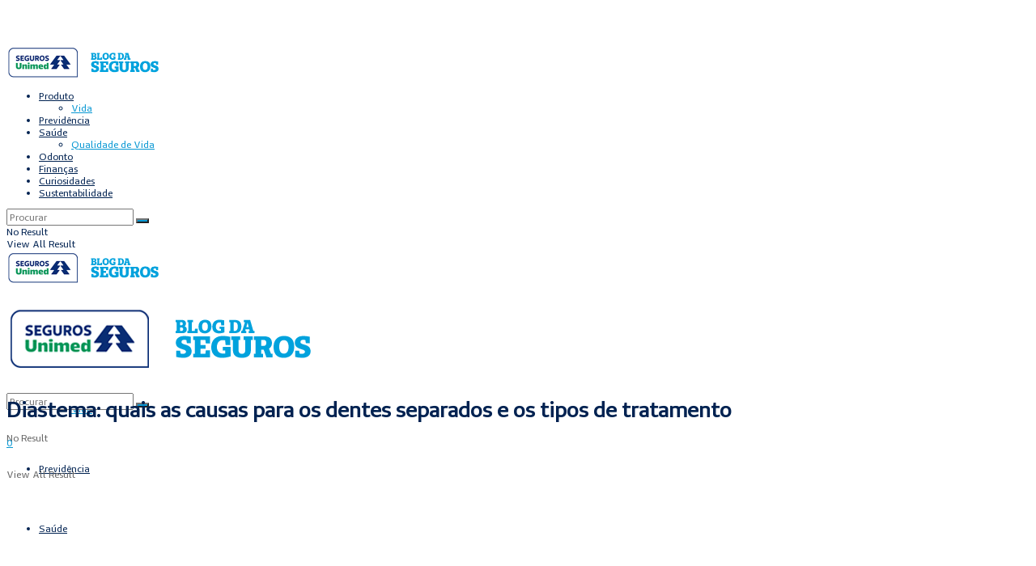

--- FILE ---
content_type: text/html; charset=UTF-8
request_url: https://blog.segurosunimed.com.br/diastema/
body_size: 22191
content:
<!doctype html> <!--[if lt IE 7]><html class=" optml_no_js no-js lt-ie9 lt-ie8 lt-ie7" lang="pt-BR"> <![endi
<!--[if IE 7]><html class="no-js lt-ie9 lt-ie8" lang="pt-BR"> <![endif]--> <!--[if IE 8]><html class="no-js lt-ie9" lang="pt-BR"> <![endif]--> <!--[if IE 9]><html class="no-js lt-ie10" lang="pt-BR"> <![endif]--> <!--[if gt IE 8]><!--><html class="no-js" lang="pt-BR"> <!--<![endif]--><head>  <script>(function(h,o,t,j,a,r){h.hj=h.hj||function(){(h.hj.q=h.hj.q||[]).push(arguments)};h._hjSettings={hjid:1404574,hjsv:6};a=o.getElementsByTagName('head')[0];r=o.createElement('script');r.async=1;r.src=t+h._hjSettings.hjid+j+h._hjSettings.hjsv;a.appendChild(r);})(window,document,'https://static.hotjar.com/c/hotjar-','.js?sv=');</script>  <script>(function(w,d,s,l,i){w[l]=w[l]||[];w[l].push({'gtm.start':new Date().getTime(),event:'gtm.js'});var f=d.getElementsByTagName(s)[0],j=d.createElement(s),dl=l!='dataLayer'?'&l='+l:'';j.async=true;j.src='https://www.googletagmanager.com/gtm.js?id='+i+dl;f.parentNode.insertBefore(j,f);})(window,document,'script','dataLayer','GTM-KNQMJQS');</script> <meta name="google-site-verification" content="KehB5JlrxmeYck19Wlhdx6LUHIjqRw_r8EzNdK8wUwE" /><meta http-equiv="Content-Type" content="text/html; charset=UTF-8" /><meta name='viewport' content='width=device-width, initial-scale=1, user-scalable=yes' /><link rel="profile" href="https://gmpg.org/xfn/11" /><link rel="pingback" href="https://blog.segurosunimed.com.br/xmlrpc.php" /> <meta name='robots' content='index, follow, max-image-preview:large, max-snippet:-1, max-video-preview:-1' /><style>img:is([sizes="auto" i],[sizes^="auto," i]){contain-intrinsic-size:3000px 1500px}</style> <script type="text/javascript">var jnews_ajax_url='https://blog.segurosunimed.com.br/?ajax-request=jnews';</script> <meta name="description" content="Você provavelmente já deve ter visto alguém com diastema na rua, mas talvez não soubesse que existe esse nome para a condição, que é muito comum e pode afetar qualquer..." /><title>Diastema: quais as causas para os dentes separados e os tipos de tratamento - Blog da Seguros Unimed</title><link rel="canonical" href="https://blog.segurosunimed.com.br/diastema/" /><meta property="og:locale" content="pt_BR" /><meta property="og:type" content="article" /><meta property="og:title" content="Diastema: quais as causas para os dentes separados e os tipos de tratamento - Blog da Seguros Unimed" /><meta property="og:description" content="Você provavelmente já deve ter visto alguém com diastema na rua, mas talvez não soubesse que existe esse nome para a condição, que é muito comum e pode afetar qualquer pessoa. Quem tem essa condição apresenta um espaço entre dois ou mais dentes.&nbsp; No entanto, se o diastema estiver localizado nos dentes laterais da boca, [&hellip;]" /><meta property="og:url" content="https://blog.segurosunimed.com.br/diastema/" /><meta property="og:site_name" content="Blog da Seguros Unimed" /><meta property="article:publisher" content="https://www.facebook.com/segurosunimed/" /><meta property="article:published_time" content="2022-04-18T18:47:55+00:00" /><meta property="article:modified_time" content="2022-04-25T18:49:10+00:00" /><meta property="og:image" content="https://ml5aauaamyjq.i.optimole.com/w:auto/h:auto/q:mauto/f:best/https://blog.segurosunimed.com.br/wp-content/uploads/2022/04/diastema.png" /><meta property="og:image:width" content="800" /><meta property="og:image:height" content="549" /><meta property="og:image:type" content="image/png" /><meta name="author" content="admin" /><meta name="twitter:card" content="summary_large_image" /><meta name="twitter:creator" content="@segurosunimed" /><meta name="twitter:site" content="@segurosunimed" /><meta name="twitter:label1" content="Escrito por" /><meta name="twitter:data1" content="admin" /><meta name="twitter:label2" content="Est. tempo de leitura" /><meta name="twitter:data2" content="5 minutos" /> <script type="application/ld+json" class="yoast-schema-graph">{"@context":"https://schema.org","@graph":[{"@type":"Article","@id":"https://blog.segurosunimed.com.br/diastema/#article","isPartOf":{"@id":"https://blog.segurosunimed.com.br/diastema/"},"author":{"name":"admin","@id":"https://blog.segurosunimed.com.br/#/schema/person/99b8815a9eab4e270775cd3d60295a40"},"headline":"Diastema: quais as causas para os dentes separados e os tipos de tratamento","datePublished":"2022-04-18T18:47:55+00:00","dateModified":"2022-04-25T18:49:10+00:00","mainEntityOfPage":{"@id":"https://blog.segurosunimed.com.br/diastema/"},"wordCount":1090,"commentCount":0,"publisher":{"@id":"https://blog.segurosunimed.com.br/#organization"},"image":{"@id":"https://blog.segurosunimed.com.br/diastema/#primaryimage"},"thumbnailUrl":"https://ml5aauaamyjq.i.optimole.com/w:800/h:549/q:mauto/f:best/https://blog.segurosunimed.com.br/wp-content/uploads/2022/04/diastema.png","articleSection":["Odonto"],"inLanguage":"pt-BR","potentialAction":[{"@type":"CommentAction","name":"Comment","target":["https://blog.segurosunimed.com.br/diastema/#respond"]}]},{"@type":"WebPage","@id":"https://blog.segurosunimed.com.br/diastema/","url":"https://blog.segurosunimed.com.br/diastema/","name":"Diastema: quais as causas para os dentes separados e os tipos de tratamento - Blog da Seguros Unimed","isPartOf":{"@id":"https://blog.segurosunimed.com.br/#website"},"primaryImageOfPage":{"@id":"https://blog.segurosunimed.com.br/diastema/#primaryimage"},"image":{"@id":"https://blog.segurosunimed.com.br/diastema/#primaryimage"},"thumbnailUrl":"https://ml5aauaamyjq.i.optimole.com/w:800/h:549/q:mauto/f:best/https://blog.segurosunimed.com.br/wp-content/uploads/2022/04/diastema.png","datePublished":"2022-04-18T18:47:55+00:00","dateModified":"2022-04-25T18:49:10+00:00","breadcrumb":{"@id":"https://blog.segurosunimed.com.br/diastema/#breadcrumb"},"inLanguage":"pt-BR","potentialAction":[{"@type":"ReadAction","target":["https://blog.segurosunimed.com.br/diastema/"]}]},{"@type":"ImageObject","inLanguage":"pt-BR","@id":"https://blog.segurosunimed.com.br/diastema/#primaryimage","url":"https://ml5aauaamyjq.i.optimole.com/w:800/h:549/q:mauto/f:best/https://blog.segurosunimed.com.br/wp-content/uploads/2022/04/diastema.png","contentUrl":"https://ml5aauaamyjq.i.optimole.com/w:800/h:549/q:mauto/f:best/https://blog.segurosunimed.com.br/wp-content/uploads/2022/04/diastema.png","width":800,"height":549,"caption":"diastema"},{"@type":"BreadcrumbList","@id":"https://blog.segurosunimed.com.br/diastema/#breadcrumb","itemListElement":[{"@type":"ListItem","position":1,"name":"Início","item":"https://blog.segurosunimed.com.br/"},{"@type":"ListItem","position":2,"name":"Diastema: quais as causas para os dentes separados e os tipos de tratamento"}]},{"@type":"WebSite","@id":"https://blog.segurosunimed.com.br/#website","url":"https://blog.segurosunimed.com.br/","name":"Blog da Seguros Unimed","description":"Fique informado sobre assuntos que vão te ajudar a entender suas finanças, saúde e melhorar sua qualidade de vida! Além de descobrir várias curiosidades.","publisher":{"@id":"https://blog.segurosunimed.com.br/#organization"},"potentialAction":[{"@type":"SearchAction","target":{"@type":"EntryPoint","urlTemplate":"https://blog.segurosunimed.com.br/?s={search_term_string}"},"query-input":{"@type":"PropertyValueSpecification","valueRequired":true,"valueName":"search_term_string"}}],"inLanguage":"pt-BR"},{"@type":"Organization","@id":"https://blog.segurosunimed.com.br/#organization","name":"Seguros Unimed","url":"https://blog.segurosunimed.com.br/","logo":{"@type":"ImageObject","inLanguage":"pt-BR","@id":"https://blog.segurosunimed.com.br/#/schema/logo/image/","url":"https://ml5aauaamyjq.i.optimole.com/w:auto/h:auto/q:mauto/f:best/https://blog.segurosunimed.com.br/wp-content/uploads/2026/01/logo_blog_seguros.png","contentUrl":"https://ml5aauaamyjq.i.optimole.com/w:auto/h:auto/q:mauto/f:best/https://blog.segurosunimed.com.br/wp-content/uploads/2026/01/logo_blog_seguros.png","width":380,"height":73,"caption":"Seguros Unimed"},"image":{"@id":"https://blog.segurosunimed.com.br/#/schema/logo/image/"},"sameAs":["https://www.facebook.com/segurosunimed/","https://x.com/segurosunimed","https://www.instagram.com/segurosunimed/","https://www.youtube.com/segurosunimed/"]},{"@type":"Person","@id":"https://blog.segurosunimed.com.br/#/schema/person/99b8815a9eab4e270775cd3d60295a40","name":"admin","image":{"@type":"ImageObject","inLanguage":"pt-BR","@id":"https://blog.segurosunimed.com.br/#/schema/person/image/","url":"https://secure.gravatar.com/avatar/c6660e999726f6fa713b19cc07a9f16a6659bfa81b7cff56e51e432da8ccf8ee?s=96&d=mm&r=g","contentUrl":"https://secure.gravatar.com/avatar/c6660e999726f6fa713b19cc07a9f16a6659bfa81b7cff56e51e432da8ccf8ee?s=96&d=mm&r=g","caption":"admin"},"url":"https://blog.segurosunimed.com.br/author/admin/"}]}</script> <link rel='dns-prefetch' href='//ml5aauaamyjq.i.optimole.com' /><link href='https://fonts.googleapis.com' rel='preconnect' /><link href='https://fonts.gstatic.com' crossorigin='anonymous' rel='preconnect' /><link rel='preconnect' href='https://ml5aauaamyjq.i.optimole.com' /><link rel="alternate" type="application/rss+xml" title="Feed para Blog da Seguros Unimed &raquo;" href="https://blog.segurosunimed.com.br/feed/" /><link rel="alternate" type="application/rss+xml" title="Feed de comentários para Blog da Seguros Unimed &raquo;" href="https://blog.segurosunimed.com.br/comments/feed/" /><link rel="alternate" type="application/rss+xml" title="Feed de comentários para Blog da Seguros Unimed &raquo; Diastema: quais as causas para os dentes separados e os tipos de tratamento" href="https://blog.segurosunimed.com.br/diastema/feed/" /><link  rel="alternate" type="application/rss+xml" title="Feed de Blog da Seguros Unimed &raquo; Story" href="https://blog.segurosunimed.com.br/web-stories/feed/"><link rel='stylesheet' id='modal_survey_style-css' href='https://blog.segurosunimed.com.br/wp-content/cache/autoptimize/css/autoptimize_single_255b89d251b1a71306b8ce0af197c6d9.css?ver=2.0.0.9' type='text/css' media='all' /><link rel='stylesheet' id='circliful_style-css' href='https://blog.segurosunimed.com.br/wp-content/cache/autoptimize/css/autoptimize_single_ca951b040429f0925e7c78b877d08ad5.css?ver=2.0.0.9' type='text/css' media='all' /><link rel='stylesheet' id='ms-jquery-ui-css' href='https://blog.segurosunimed.com.br/wp-content/cache/autoptimize/css/autoptimize_single_47c507cd16dbdafabd7ad1cd2238694d.css?ver=2.0.0.9' type='text/css' media='all' /><style id='classic-theme-styles-inline-css' type='text/css'>/*! This file is auto-generated */
.wp-block-button__link{color:#fff;background-color:#32373c;border-radius:9999px;box-shadow:none;text-decoration:none;padding:calc(.667em + 2px) calc(1.333em + 2px);font-size:1.125em}.wp-block-file__button{background:#32373c;color:#fff;text-decoration:none}</style><link rel='stylesheet' id='core-css' href='https://blog.segurosunimed.com.br/wp-content/cache/autoptimize/css/autoptimize_single_80672202d5d12c55260c986763f4a0f6.css?ver=6.8.2' type='text/css' media='all' /><link rel='stylesheet' id='ui-font-css' href='https://blog.segurosunimed.com.br/wp-content/cache/autoptimize/css/autoptimize_single_76b6721610c7530d234af11fe1a49645.css?ver=2.2.6' type='text/css' media='all' /><link rel='stylesheet' id='wpa-toolbar-css' href='https://blog.segurosunimed.com.br/wp-content/cache/autoptimize/css/autoptimize_single_481803116f716efb6a9e3ba1d4f97df2.css?ver=2.2.6' type='text/css' media='all' /><link rel='stylesheet' id='ui-fontsize.css-css' href='https://blog.segurosunimed.com.br/wp-content/cache/autoptimize/css/autoptimize_single_dd466aa29df8791e41521677f20ade7f.css?ver=2.2.6' type='text/css' media='all' /><style id='ui-fontsize.css-inline-css' type='text/css'>html{--wpa-font-size:clamp(24px,1.5rem,36px);--wpa-h1-size:clamp(48px,3rem,72px);--wpa-h2-size:clamp(40px,2.5rem,60px);--wpa-h3-size:clamp(32px,2rem,48px);--wpa-h4-size:clamp(28px,1.75rem,42px);--wpa-sub-list-size:1.1em;--wpa-sub-sub-list-size:1em}</style><link rel='stylesheet' id='wpa-style-css' href='https://blog.segurosunimed.com.br/wp-content/cache/autoptimize/css/autoptimize_single_88f188c3ac05016535c362cde1fe8424.css?ver=2.2.6' type='text/css' media='all' /><style id='wpa-style-inline-css' type='text/css'>.wpa-hide-ltr#skiplinks a:active,.wpa-hide-ltr#skiplinks a:focus{background-color:#f1f1f1;box-shadow:0 0 2px 2px rgba(0,0,0,.6);color:#0073aa;display:block;font-weight:600;height:auto;line-height:normal;padding:15px 23px 14px;position:absolute;left:6px;top:var(--admin-bar-top);text-decoration:none;text-transform:none;width:auto;z-index:100000}:root{--admin-bar-top:7px}</style><!--[if lt IE 9]><link rel='stylesheet' id='vc_lte_ie9-css' href='https://blog.segurosunimed.com.br/wp-content/plugins/old-js_composer/assets/css/vc_lte_ie9.min.css?ver=6.0.5' type='text/css' media='screen' /> <![endif]--><style id='optm_lazyload_noscript_style-inline-css' type='text/css'>html.optml_no_js img[data-opt-src]{display:none !important}html [class*=wp-block-cover][style*=background-image]:not(.optml-bg-lazyloaded),html [style*="background-image:url("]:not(.optml-bg-lazyloaded),html [style*="background-image: url("]:not(.optml-bg-lazyloaded),html [style*="background:url("]:not(.optml-bg-lazyloaded),html [style*="background: url("]:not(.optml-bg-lazyloaded),html [class*=wp-block-group][style*=background-image]:not(.optml-bg-lazyloaded){background-image:none !important}</style><link rel='stylesheet' id='js_composer_front-css' href='https://blog.segurosunimed.com.br/wp-content/plugins/old-js_composer/assets/css/js_composer.min.css?ver=6.0.5' type='text/css' media='all' /><link rel='stylesheet' id='mediaelement-css' href='https://blog.segurosunimed.com.br/wp-includes/js/mediaelement/mediaelementplayer-legacy.min.css?ver=4.2.17' type='text/css' media='all' /><link rel='stylesheet' id='wp-mediaelement-css' href='https://blog.segurosunimed.com.br/wp-includes/js/mediaelement/wp-mediaelement.min.css?ver=6.8.2' type='text/css' media='all' /><link rel='stylesheet' id='jnews-frontend-css' href='https://blog.segurosunimed.com.br/wp-content/themes/jnews/assets/dist/frontend.min.css?ver=5.1.0' type='text/css' media='all' /><link rel='stylesheet' id='jnews-style-css' href='https://blog.segurosunimed.com.br/wp-content/themes/jnews/style.css?ver=5.1.0' type='text/css' media='all' /><link rel='stylesheet' id='jnews-darkmode-css' href='https://blog.segurosunimed.com.br/wp-content/cache/autoptimize/css/autoptimize_single_8de6018359a86f4c981356ea40706c7c.css?ver=5.1.0' type='text/css' media='all' /><link rel='stylesheet' id='related-post-css' href='https://blog.segurosunimed.com.br/wp-content/cache/autoptimize/css/autoptimize_single_448dadb0e8e65cbc8c63325299574bf1.css?ver=6.8.2' type='text/css' media='all' /><link rel='stylesheet' id='jnews-social-login-style-css' href='https://blog.segurosunimed.com.br/wp-content/cache/autoptimize/css/autoptimize_single_52d04370925cb2192842c3561b60669e.css?ver=5.0.0' type='text/css' media='all' /><link rel='stylesheet' id='jnews-select-share-css' href='https://blog.segurosunimed.com.br/wp-content/cache/autoptimize/css/autoptimize_single_8f3b6d3f68e565aa299f690eb1ff87b5.css' type='text/css' media='all' /> <script type="text/javascript" src="https://blog.segurosunimed.com.br/wp-includes/js/jquery/jquery.min.js?ver=3.7.1" id="jquery-core-js"></script> <script type="text/javascript" id="optml-print-js-after">(function(w,d){w.addEventListener("beforeprint",function(){let images=d.getElementsByTagName("img");for(let img of images){if(!img.dataset.optSrc){continue;}
img.src=img.dataset.optSrc;delete img.dataset.optSrc;}});}(window,document));</script> <link rel="EditURI" type="application/rsd+xml" title="RSD" href="https://blog.segurosunimed.com.br/xmlrpc.php?rsd" /><meta name="generator" content="WordPress 6.8.2" /><link rel='shortlink' href='https://blog.segurosunimed.com.br/?p=12844' /><link rel="alternate" title="oEmbed (JSON)" type="application/json+oembed" href="https://blog.segurosunimed.com.br/wp-json/oembed/1.0/embed?url=https%3A%2F%2Fblog.segurosunimed.com.br%2Fdiastema%2F" /><link rel="alternate" title="oEmbed (XML)" type="text/xml+oembed" href="https://blog.segurosunimed.com.br/wp-json/oembed/1.0/embed?url=https%3A%2F%2Fblog.segurosunimed.com.br%2Fdiastema%2F&#038;format=xml" /><meta name="generator" content="Powered by WPBakery Page Builder - drag and drop page builder for WordPress."/><meta http-equiv="Accept-CH" content="Viewport-Width, ECT" /><style type="text/css">img[data-opt-src]:not([data-opt-lazy-loaded]){transition:.2s filter linear,.2s opacity linear,.2s border-radius linear;-webkit-transition:.2s filter linear,.2s opacity linear,.2s border-radius linear;-moz-transition:.2s filter linear,.2s opacity linear,.2s border-radius linear;-o-transition:.2s filter linear,.2s opacity linear,.2s border-radius linear}img[data-opt-src]:not([data-opt-lazy-loaded]){opacity:.75;-webkit-filter:blur(8px);-moz-filter:blur(8px);-o-filter:blur(8px);-ms-filter:blur(8px);filter:blur(8px);transform:scale(1.04);animation:.1s ease-in;-webkit-transform:translate3d(0,0,0)}</style> <script type="application/javascript">document.documentElement.className=document.documentElement.className.replace(/\boptml_no_js\b/g,"");(function(w,d){var b=d.getElementsByTagName("head")[0];var s=d.createElement("script");var v=("IntersectionObserver"in w&&"isIntersecting"in w.IntersectionObserverEntry.prototype)?"_no_poly":"";s.async=true;s.src="https://ml5aauaamyjq.i.optimole.com/js-lib/v2/latest/optimole_lib"+v+".min.js";b.appendChild(s);w.optimoleData={lazyloadOnly:"optimole-lazy-only",backgroundReplaceClasses:[],nativeLazyload:false,scalingDisabled:false,watchClasses:[],backgroundLazySelectors:"[class*=\"wp-block-cover\"][style*=\"background-image\"], [style*=\"background-image:url(\"], [style*=\"background-image: url(\"], [style*=\"background:url(\"], [style*=\"background: url(\"], [class*=\"wp-block-group\"][style*=\"background-image\"]",network_optimizations:true,ignoreDpr:true,quality:0,maxWidth:1920,maxHeight:4000,}}(window,document));</script><link rel="icon" href="https://ml5aauaamyjq.i.optimole.com/w:32/h:32/q:mauto/f:best/dpr:2/https://blog.segurosunimed.com.br/wp-content/uploads/2023/03/cropped-minilogo_segurosunimed-1.png" sizes="32x32" /><link rel="icon" href="https://ml5aauaamyjq.i.optimole.com/w:192/h:192/q:mauto/f:best/https://blog.segurosunimed.com.br/wp-content/uploads/2023/03/cropped-minilogo_segurosunimed-1.png" sizes="192x192" /><link rel="apple-touch-icon" href="https://ml5aauaamyjq.i.optimole.com/w:180/h:180/q:mauto/f:best/https://blog.segurosunimed.com.br/wp-content/uploads/2023/03/cropped-minilogo_segurosunimed-1.png" /><meta name="msapplication-TileImage" content="https://ml5aauaamyjq.i.optimole.com/w:270/h:270/q:mauto/f:best/https://blog.segurosunimed.com.br/wp-content/uploads/2023/03/cropped-minilogo_segurosunimed-1.png" /><style id="jeg_dynamic_css" type="text/css" data-type="jeg_custom-css">@font-face{font-family:'UnimedSans_Regular';src:url('https://blog.segurosunimed.com.br/wp-content/uploads/2019/10/UnimedSans_Regular.ttf') format('truetype');font-weight:300;font-style:normal}@font-face{font-family:'UnimedSlab-Bold';src:url('https://blog.segurosunimed.com.br/wp-content/uploads/2019/10/UnimedSlab-Bold.otf#iefix') format('embedded-opentype'),url('') format('svg');font-weight:700;font-style:normal}.jeg_container,.jeg_content,.jeg_boxed .jeg_main .jeg_container,.jeg_autoload_separator{background-color:}body,.newsfeed_carousel.owl-carousel .owl-nav div,.jeg_filter_button,.owl-carousel .owl-nav div,.jeg_readmore,.jeg_hero_style_7 .jeg_post_meta a,.widget_calendar thead th,.widget_calendar tfoot a,.jeg_socialcounter a,.entry-header .jeg_meta_like a,.entry-header .jeg_meta_comment a,.entry-content tbody tr:hover,.entry-content th,.jeg_splitpost_nav li:hover a,#breadcrumbs a,.jeg_author_socials a:hover,.jeg_footer_content a,.jeg_footer_bottom a,.jeg_cartcontent,.woocommerce .woocommerce-breadcrumb a{color:}a,.jeg_menu_style_5>li>a:hover,.jeg_menu_style_5>li.sfHover>a,.jeg_menu_style_5>li.current-menu-item>a,.jeg_menu_style_5>li.current-menu-ancestor>a,.jeg_navbar .jeg_menu:not(.jeg_main_menu)>li>a:hover,.jeg_midbar .jeg_menu:not(.jeg_main_menu)>li>a:hover,.jeg_side_tabs li.active,.jeg_block_heading_5 strong,.jeg_block_heading_6 strong,.jeg_block_heading_7 strong,.jeg_block_heading_8 strong,.jeg_subcat_list li a:hover,.jeg_subcat_list li button:hover,.jeg_pl_lg_7 .jeg_thumb .jeg_post_category a,.jeg_pl_xs_2:before,.jeg_pl_xs_4 .jeg_postblock_content:before,.jeg_postblock .jeg_post_title a:hover,.jeg_hero_style_6 .jeg_post_title a:hover,.jeg_sidefeed .jeg_pl_xs_3 .jeg_post_title a:hover,.widget_jnews_popular .jeg_post_title a:hover,.jeg_meta_author a,.widget_archive li a:hover,.widget_pages li a:hover,.widget_meta li a:hover,.widget_recent_entries li a:hover,.widget_rss li a:hover,.widget_rss cite,.widget_categories li a:hover,.widget_categories li.current-cat>a,#breadcrumbs a:hover,.jeg_share_count .counts,.commentlist .bypostauthor>.comment-body>.comment-author>.fn,span.required,.jeg_review_title,.bestprice .price,.authorlink a:hover,.jeg_vertical_playlist .jeg_video_playlist_play_icon,.jeg_vertical_playlist .jeg_video_playlist_item.active .jeg_video_playlist_thumbnail:before,.jeg_horizontal_playlist .jeg_video_playlist_play,.woocommerce li.product .pricegroup .button,.widget_display_forums li a:hover,.widget_display_topics li:before,.widget_display_replies li:before,.widget_display_views li:before,.bbp-breadcrumb a:hover,.jeg_mobile_menu li.sfHover>a,.jeg_mobile_menu li a:hover,.split-template-6 .pagenum{color:#0797d3}.jeg_menu_style_1>li>a:before,.jeg_menu_style_2>li>a:before,.jeg_menu_style_3>li>a:before,.jeg_side_toggle,.jeg_slide_caption .jeg_post_category a,.jeg_slider_type_1 .owl-nav .owl-next,.jeg_block_heading_1 .jeg_block_title span,.jeg_block_heading_2 .jeg_block_title span,.jeg_block_heading_3,.jeg_block_heading_4 .jeg_block_title span,.jeg_block_heading_6:after,.jeg_pl_lg_box .jeg_post_category a,.jeg_pl_md_box .jeg_post_category a,.jeg_readmore:hover,.jeg_thumb .jeg_post_category a,.jeg_block_loadmore a:hover,.jeg_postblock.alt .jeg_block_loadmore a:hover,.jeg_block_loadmore a.active,.jeg_postblock_carousel_2 .jeg_post_category a,.jeg_heroblock .jeg_post_category a,.jeg_pagenav_1 .page_number.active,.jeg_pagenav_1 .page_number.active:hover,input[type=submit],.btn,.button,.widget_tag_cloud a:hover,.popularpost_item:hover .jeg_post_title a:before,.jeg_splitpost_4 .page_nav,.jeg_splitpost_5 .page_nav,.jeg_post_via a:hover,.jeg_post_source a:hover,.jeg_post_tags a:hover,.comment-reply-title small a:before,.comment-reply-title small a:after,.jeg_storelist .productlink,.authorlink li.active a:before,.jeg_footer.dark .socials_widget:not(.nobg) a:hover .fa,.jeg_breakingnews_title,.jeg_overlay_slider_bottom.owl-carousel .owl-nav div,.jeg_overlay_slider_bottom.owl-carousel .owl-nav div:hover,.jeg_vertical_playlist .jeg_video_playlist_current,.woocommerce span.onsale,.woocommerce #respond input#submit:hover,.woocommerce a.button:hover,.woocommerce button.button:hover,.woocommerce input.button:hover,.woocommerce #respond input#submit.alt,.woocommerce a.button.alt,.woocommerce button.button.alt,.woocommerce input.button.alt,.jeg_popup_post .caption,.jeg_footer.dark input[type=submit],.jeg_footer.dark .btn,.jeg_footer.dark .button,.footer_widget.widget_tag_cloud a:hover{background-color:#0797d3}.jeg_block_heading_7 .jeg_block_title span,.jeg_readmore:hover,.jeg_block_loadmore a:hover,.jeg_block_loadmore a.active,.jeg_pagenav_1 .page_number.active,.jeg_pagenav_1 .page_number.active:hover,.jeg_pagenav_3 .page_number:hover,.jeg_prevnext_post a:hover h3,.jeg_overlay_slider .jeg_post_category,.jeg_sidefeed .jeg_post.active,.jeg_vertical_playlist.jeg_vertical_playlist .jeg_video_playlist_item.active .jeg_video_playlist_thumbnail img,.jeg_horizontal_playlist .jeg_video_playlist_item.active{border-color:#0797d3}.jeg_tabpost_nav li.active,.woocommerce div.product .woocommerce-tabs ul.tabs li.active{border-bottom-color:#0797d3}.jeg_post_meta .fa,.entry-header .jeg_post_meta .fa,.jeg_review_stars,.jeg_price_review_list{color:}.jeg_share_button.share-float.share-monocrhome a{background-color:}h1,h2,h3,h4,h5,h6,.jeg_post_title a,.entry-header .jeg_post_title,.jeg_hero_style_7 .jeg_post_title a,.jeg_block_title,.jeg_splitpost_bar .current_title,.jeg_video_playlist_title,.gallery-caption{color:}.split-template-9 .pagenum,.split-template-10 .pagenum,.split-template-11 .pagenum,.split-template-12 .pagenum,.split-template-13 .pagenum,.split-template-15 .pagenum,.split-template-18 .pagenum,.split-template-20 .pagenum,.split-template-19 .current_title span,.split-template-20 .current_title span{background-color:}.entry-content .content-inner p,.entry-content .content-inner span,.entry-content .intro-text{color:}.entry-content .content-inner a{color:}.jeg_topbar .jeg_nav_row,.jeg_topbar .jeg_search_no_expand .jeg_search_input{line-height:51px}.jeg_topbar .jeg_nav_row,.jeg_topbar .jeg_nav_icon{height:51px}.jeg_topbar,.jeg_topbar.dark,.jeg_topbar.custom{background:#fff}.jeg_topbar,.jeg_topbar.dark{border-color:;color:;border-top-width:px;border-top-color:}.jeg_topbar .jeg_nav_item,.jeg_topbar.dark .jeg_nav_item{border-color:}.jeg_topbar a,.jeg_topbar.dark a{color:}.jeg_midbar{height:px;background-image:url("")}.jeg_midbar,.jeg_midbar.dark{background-color:;border-bottom-width:px;border-bottom-color:;color:}.jeg_midbar a,.jeg_midbar.dark a{color:}.jeg_header .jeg_bottombar.jeg_navbar,.jeg_bottombar .jeg_nav_icon{height:px}.jeg_header .jeg_bottombar.jeg_navbar,.jeg_header .jeg_bottombar .jeg_main_menu:not(.jeg_menu_style_1)>li>a,.jeg_header .jeg_bottombar .jeg_menu_style_1>li,.jeg_header .jeg_bottombar .jeg_menu:not(.jeg_main_menu)>li>a{line-height:px}.jeg_header .jeg_bottombar.jeg_navbar_wrapper:not(.jeg_navbar_boxed),.jeg_header .jeg_bottombar.jeg_navbar_boxed .jeg_nav_row{background:}.jeg_header .jeg_navbar_menuborder .jeg_main_menu>li:not(:last-child),.jeg_header .jeg_navbar_menuborder .jeg_nav_item,.jeg_navbar_boxed .jeg_nav_row,.jeg_header .jeg_navbar_menuborder:not(.jeg_navbar_boxed) .jeg_nav_left .jeg_nav_item:first-child{border-color:}.jeg_header .jeg_bottombar,.jeg_header .jeg_bottombar.jeg_navbar_dark{color:}.jeg_header .jeg_bottombar a,.jeg_header .jeg_bottombar.jeg_navbar_dark a{color:}.jeg_header .jeg_bottombar a:hover,.jeg_header .jeg_bottombar.jeg_navbar_dark a:hover,.jeg_header .jeg_bottombar .jeg_menu:not(.jeg_main_menu)>li>a:hover{color:}.jeg_header .jeg_bottombar,.jeg_header .jeg_bottombar.jeg_navbar_dark,.jeg_bottombar.jeg_navbar_boxed .jeg_nav_row,.jeg_bottombar.jeg_navbar_dark.jeg_navbar_boxed .jeg_nav_row{border-top-width:px;border-bottom-width:px}.jeg_header_wrapper .jeg_bottombar,.jeg_header_wrapper .jeg_bottombar.jeg_navbar_dark,.jeg_bottombar.jeg_navbar_boxed .jeg_nav_row,.jeg_bottombar.jeg_navbar_dark.jeg_navbar_boxed .jeg_nav_row{border-top-color:;border-bottom-color:}.jeg_stickybar.jeg_navbar,.jeg_navbar .jeg_nav_icon{height:74px}.jeg_stickybar.jeg_navbar,.jeg_stickybar .jeg_main_menu:not(.jeg_menu_style_1)>li>a,.jeg_stickybar .jeg_menu_style_1>li,.jeg_stickybar .jeg_menu:not(.jeg_main_menu)>li>a{line-height:74px}.jeg_header_sticky .jeg_navbar_wrapper:not(.jeg_navbar_boxed),.jeg_header_sticky .jeg_navbar_boxed .jeg_nav_row{background:}.jeg_header_sticky .jeg_navbar_menuborder .jeg_main_menu>li:not(:last-child),.jeg_header_sticky .jeg_navbar_menuborder .jeg_nav_item,.jeg_navbar_boxed .jeg_nav_row,.jeg_header_sticky .jeg_navbar_menuborder:not(.jeg_navbar_boxed) .jeg_nav_left .jeg_nav_item:first-child{border-color:}.jeg_stickybar,.jeg_stickybar.dark{color:;border-bottom-width:px}.jeg_stickybar a,.jeg_stickybar.dark a{color:}.jeg_stickybar,.jeg_stickybar.dark,.jeg_stickybar.jeg_navbar_boxed .jeg_nav_row{border-bottom-color:}.jeg_mobile_bottombar{height:45px;line-height:45px}.jeg_mobile_midbar,.jeg_mobile_midbar.dark{color:;border-top-width:px;border-top-color:}.jeg_mobile_midbar a,.jeg_mobile_midbar.dark a{color:}.jeg_header .socials_widget>a>i.fa:before{color:}.jeg_header .socials_widget>a>i.fa{background-color:}.jeg_aside_item.socials_widget>a>i.fa:before{color:}.jeg_top_date{color:;background:}.jeg_header .jeg_button_1 .btn{background:;color:;border-color:}.jeg_header .jeg_button_1 .btn:hover{background:}.jeg_header .jeg_button_2 .btn{background:;color:;border-color:}.jeg_header .jeg_button_2 .btn:hover{background:}.jeg_header .jeg_button_3 .btn{background:;color:;border-color:}.jeg_header .jeg_button_3 .btn:hover{background:}.jeg_header .jeg_vertical_menu.jeg_vertical_menu_1{border-top-width:px;border-top-color:}.jeg_header .jeg_vertical_menu.jeg_vertical_menu_1 a{border-top-color:}.jeg_header .jeg_vertical_menu.jeg_vertical_menu_2{border-top-width:px;border-top-color:}.jeg_header .jeg_vertical_menu.jeg_vertical_menu_2 a{border-top-color:}.jeg_header .jeg_vertical_menu.jeg_vertical_menu_3{border-top-width:px;border-top-color:}.jeg_header .jeg_vertical_menu.jeg_vertical_menu_3 a{border-top-color:}.jeg_header .jeg_vertical_menu.jeg_vertical_menu_4{border-top-width:px;border-top-color:}.jeg_header .jeg_vertical_menu.jeg_vertical_menu_4 a{border-top-color:}.jeg_lang_switcher{color:;background:}.jeg_nav_icon .jeg_mobile_toggle.toggle_btn{color:}.jeg_navbar_mobile_wrapper .jeg_nav_item a.jeg_mobile_toggle,.jeg_navbar_mobile_wrapper .dark .jeg_nav_item a.jeg_mobile_toggle{color:}.cartdetail.woocommerce .jeg_carticon{color:}.cartdetail.woocommerce .cartlink{color:}.jeg_cart.cartdetail .jeg_cartcontent{background-color:}.cartdetail.woocommerce ul.cart_list li a,.cartdetail.woocommerce ul.product_list_widget li a,.cartdetail.woocommerce .widget_shopping_cart_content .total{color:}.cartdetail.woocommerce .cart_list .quantity,.cartdetail.woocommerce .product_list_widget .quantity{color:}.cartdetail.woocommerce .widget_shopping_cart_content .total{border-top-color:;border-bottom-color:}.cartdetail.woocommerce .widget_shopping_cart_content .button{background-color:}.cartdetail.woocommerce a.button{color:}.cartdetail.woocommerce a.button:hover{background-color:;color:}.jeg_cart_icon.woocommerce .jeg_carticon{color:}.jeg_cart_icon .jeg_cartcontent{background-color:}.jeg_cart_icon.woocommerce ul.cart_list li a,.jeg_cart_icon.woocommerce ul.product_list_widget li a,.jeg_cart_icon.woocommerce .widget_shopping_cart_content .total{color:}.jeg_cart_icon.woocommerce .cart_list .quantity,.jeg_cart_icon.woocommerce .product_list_widget .quantity{color:}.jeg_cart_icon.woocommerce .widget_shopping_cart_content .total{border-top-color:;border-bottom-color:}.jeg_cart_icon.woocommerce .widget_shopping_cart_content .button{background-color:}.jeg_cart_icon.woocommerce a.button{color:}.jeg_cart_icon.woocommerce a.button:hover{background-color:;color:}.jeg_nav_account,.jeg_navbar .jeg_nav_account .jeg_menu>li>a,.jeg_midbar .jeg_nav_account .jeg_menu>li>a{color:}.jeg_menu.jeg_accountlink li>ul{background-color:}.jeg_menu.jeg_accountlink li>ul,.jeg_menu.jeg_accountlink li>ul li>a,.jeg_menu.jeg_accountlink li>ul li:hover>a,.jeg_menu.jeg_accountlink li>ul li.sfHover>a{color:}.jeg_menu.jeg_accountlink li>ul li:hover>a,.jeg_menu.jeg_accountlink li>ul li.sfHover>a{background-color:}.jeg_menu.jeg_accountlink li>ul,.jeg_menu.jeg_accountlink li>ul li a{border-color:}.jeg_header .jeg_search_wrapper.search_icon .jeg_search_toggle{color:}.jeg_header .jeg_search_wrapper.jeg_search_popup_expand .jeg_search_form,.jeg_header .jeg_search_popup_expand .jeg_search_result{background:}.jeg_header .jeg_search_expanded .jeg_search_popup_expand .jeg_search_form:before{border-bottom-color:}.jeg_header .jeg_search_wrapper.jeg_search_popup_expand .jeg_search_form,.jeg_header .jeg_search_popup_expand .jeg_search_result,.jeg_header .jeg_search_popup_expand .jeg_search_result .search-noresult,.jeg_header .jeg_search_popup_expand .jeg_search_result .search-all-button{border-color:}.jeg_header .jeg_search_expanded .jeg_search_popup_expand .jeg_search_form:after{border-bottom-color:}.jeg_header .jeg_search_wrapper.jeg_search_popup_expand .jeg_search_form .jeg_search_input{background:;border-color:}.jeg_header .jeg_search_popup_expand .jeg_search_form .jeg_search_button{color:}.jeg_header .jeg_search_wrapper.jeg_search_popup_expand .jeg_search_form .jeg_search_input,.jeg_header .jeg_search_popup_expand .jeg_search_result a,.jeg_header .jeg_search_popup_expand .jeg_search_result .search-link{color:}.jeg_header .jeg_search_popup_expand .jeg_search_form .jeg_search_input::-webkit-input-placeholder{color:}.jeg_header .jeg_search_popup_expand .jeg_search_form .jeg_search_input:-moz-placeholder{color:}.jeg_header .jeg_search_popup_expand .jeg_search_form .jeg_search_input::-moz-placeholder{color:}.jeg_header .jeg_search_popup_expand .jeg_search_form .jeg_search_input:-ms-input-placeholder{color:}.jeg_header .jeg_search_popup_expand .jeg_search_result{background-color:}.jeg_header .jeg_search_popup_expand .jeg_search_result,.jeg_header .jeg_search_popup_expand .jeg_search_result .search-link{border-color:}.jeg_header .jeg_search_popup_expand .jeg_search_result a,.jeg_header .jeg_search_popup_expand .jeg_search_result .search-link{color:}.jeg_header .jeg_search_expanded .jeg_search_modal_expand .jeg_search_toggle i,.jeg_header .jeg_search_expanded .jeg_search_modal_expand .jeg_search_button,.jeg_header .jeg_search_expanded .jeg_search_modal_expand .jeg_search_input{color:}.jeg_header .jeg_search_expanded .jeg_search_modal_expand .jeg_search_input{border-bottom-color:}.jeg_header .jeg_search_expanded .jeg_search_modal_expand .jeg_search_input::-webkit-input-placeholder{color:}.jeg_header .jeg_search_expanded .jeg_search_modal_expand .jeg_search_input:-moz-placeholder{color:}.jeg_header .jeg_search_expanded .jeg_search_modal_expand .jeg_search_input::-moz-placeholder{color:}.jeg_header .jeg_search_expanded .jeg_search_modal_expand .jeg_search_input:-ms-input-placeholder{color:}.jeg_header .jeg_search_expanded .jeg_search_modal_expand{background:}.jeg_navbar_mobile .jeg_search_wrapper .jeg_search_toggle,.jeg_navbar_mobile .dark .jeg_search_wrapper .jeg_search_toggle{color:}.jeg_navbar_mobile .jeg_search_popup_expand .jeg_search_form,.jeg_navbar_mobile .jeg_search_popup_expand .jeg_search_result{background:}.jeg_navbar_mobile .jeg_search_expanded .jeg_search_popup_expand .jeg_search_toggle:before{border-bottom-color:}.jeg_navbar_mobile .jeg_search_wrapper.jeg_search_popup_expand .jeg_search_form,.jeg_navbar_mobile .jeg_search_popup_expand .jeg_search_result,.jeg_navbar_mobile .jeg_search_popup_expand .jeg_search_result .search-noresult,.jeg_navbar_mobile .jeg_search_popup_expand .jeg_search_result .search-all-button{border-color:}.jeg_navbar_mobile .jeg_search_expanded .jeg_search_popup_expand .jeg_search_toggle:after{border-bottom-color:}.jeg_navbar_mobile .jeg_search_popup_expand .jeg_search_form .jeg_search_input{background:;border-color:}.jeg_navbar_mobile .jeg_search_popup_expand .jeg_search_form .jeg_search_button{color:}.jeg_navbar_mobile .jeg_search_wrapper.jeg_search_popup_expand .jeg_search_form .jeg_search_input,.jeg_navbar_mobile .jeg_search_popup_expand .jeg_search_result a,.jeg_navbar_mobile .jeg_search_popup_expand .jeg_search_result .search-link{color:}.jeg_navbar_mobile .jeg_search_popup_expand .jeg_search_input::-webkit-input-placeholder{color:}.jeg_navbar_mobile .jeg_search_popup_expand .jeg_search_input:-moz-placeholder{color:}.jeg_navbar_mobile .jeg_search_popup_expand .jeg_search_input::-moz-placeholder{color:}.jeg_navbar_mobile .jeg_search_popup_expand .jeg_search_input:-ms-input-placeholder{color:}.jeg_nav_search{width:%}.jeg_header .jeg_search_no_expand .jeg_search_form .jeg_search_input{background-color:;border-color:}.jeg_header .jeg_search_no_expand .jeg_search_form button.jeg_search_button{color:}.jeg_header .jeg_search_wrapper.jeg_search_no_expand .jeg_search_form .jeg_search_input{color:}.jeg_header .jeg_search_no_expand .jeg_search_form .jeg_search_input::-webkit-input-placeholder{color:}.jeg_header .jeg_search_no_expand .jeg_search_form .jeg_search_input:-moz-placeholder{color:}.jeg_header .jeg_search_no_expand .jeg_search_form .jeg_search_input::-moz-placeholder{color:}.jeg_header .jeg_search_no_expand .jeg_search_form .jeg_search_input:-ms-input-placeholder{color:}.jeg_header .jeg_search_no_expand .jeg_search_result{background-color:}.jeg_header .jeg_search_no_expand .jeg_search_result,.jeg_header .jeg_search_no_expand .jeg_search_result .search-link{border-color:}.jeg_header .jeg_search_no_expand .jeg_search_result a,.jeg_header .jeg_search_no_expand .jeg_search_result .search-link{color:}#jeg_off_canvas .jeg_mobile_wrapper .jeg_search_result{background-color:}#jeg_off_canvas .jeg_search_result.with_result .search-all-button{border-color:}#jeg_off_canvas .jeg_mobile_wrapper .jeg_search_result a,#jeg_off_canvas .jeg_mobile_wrapper .jeg_search_result .search-link{color:}.jeg_header .jeg_menu.jeg_main_menu>li>a{color:}.jeg_menu_style_1>li>a:before,.jeg_menu_style_2>li>a:before,.jeg_menu_style_3>li>a:before{background:}.jeg_header .jeg_menu.jeg_main_menu>li>a:hover,.jeg_header .jeg_menu.jeg_main_menu>li.sfHover>a,.jeg_header .jeg_menu.jeg_main_menu>li>.sf-with-ul:hover:after,.jeg_header .jeg_menu.jeg_main_menu>li.sfHover>.sf-with-ul:after,.jeg_header .jeg_menu_style_4>li.current-menu-item>a,.jeg_header .jeg_menu_style_4>li.current-menu-ancestor>a,.jeg_header .jeg_menu_style_5>li.current-menu-item>a,.jeg_header .jeg_menu_style_5>li.current-menu-ancestor>a{color:}.jeg_navbar_wrapper .sf-arrows .sf-with-ul:after{color:}.jeg_navbar_wrapper .jeg_menu li>ul{background:}.jeg_navbar_wrapper .jeg_menu li>ul li>a{color:}.jeg_navbar_wrapper .jeg_menu li>ul li:hover>a,.jeg_navbar_wrapper .jeg_menu li>ul li.sfHover>a,.jeg_navbar_wrapper .jeg_menu li>ul li.current-menu-item>a,.jeg_navbar_wrapper .jeg_menu li>ul li.current-menu-ancestor>a{background:}.jeg_header .jeg_navbar_wrapper .jeg_menu li>ul li:hover>a,.jeg_header .jeg_navbar_wrapper .jeg_menu li>ul li.sfHover>a,.jeg_header .jeg_navbar_wrapper .jeg_menu li>ul li.current-menu-item>a,.jeg_header .jeg_navbar_wrapper .jeg_menu li>ul li.current-menu-ancestor>a,.jeg_header .jeg_navbar_wrapper .jeg_menu li>ul li:hover>.sf-with-ul:after,.jeg_header .jeg_navbar_wrapper .jeg_menu li>ul li.sfHover>.sf-with-ul:after,.jeg_header .jeg_navbar_wrapper .jeg_menu li>ul li.current-menu-item>.sf-with-ul:after,.jeg_header .jeg_navbar_wrapper .jeg_menu li>ul li.current-menu-ancestor>.sf-with-ul:after{color:}.jeg_navbar_wrapper .jeg_menu li>ul li a{border-color:}.jeg_megamenu .sub-menu .jeg_newsfeed_subcat{background-color:;border-right-color:}.jeg_megamenu .sub-menu .jeg_newsfeed_subcat li.active{border-color:;background-color:}.jeg_navbar_wrapper .jeg_megamenu .sub-menu .jeg_newsfeed_subcat li a{color:}.jeg_megamenu .sub-menu .jeg_newsfeed_subcat li.active a{color:}.jeg_megamenu .sub-menu{background-color:}.jeg_megamenu .sub-menu .newsfeed_overlay{background-color:}.jeg_megamenu .sub-menu .newsfeed_overlay .jeg_preloader span{background-color:}.jeg_megamenu .sub-menu .jeg_newsfeed_list .jeg_newsfeed_item .jeg_post_title a{color:}.jeg_newsfeed_tags h3{color:}.jeg_navbar_wrapper .jeg_newsfeed_tags li a{color:}.jeg_newsfeed_tags{border-left-color:}.jeg_megamenu .sub-menu .jeg_newsfeed_list .newsfeed_carousel.owl-carousel .owl-nav div{color:;background-color:;border-color:}.jeg_megamenu .sub-menu .jeg_newsfeed_list .newsfeed_carousel.owl-carousel .owl-nav div:hover{color:;background-color:;border-color:}.jeg_megamenu .sub-menu .jeg_newsfeed_list .newsfeed_carousel.owl-carousel .owl-nav div.disabled{color:;background-color:;border-color:}.jnews .jeg_header .jeg_menu.jeg_top_menu>li>a{color:}.jnews .jeg_header .jeg_menu.jeg_top_menu>li a:hover{color:}.jnews .jeg_top_menu.sf-arrows .sf-with-ul:after{color:}.jnews .jeg_menu.jeg_top_menu li>ul{background-color:}.jnews .jeg_menu.jeg_top_menu li>ul,.jnews .jeg_menu.jeg_top_menu li>ul li>a,.jnews .jeg_menu.jeg_top_menu li>ul li:hover>a,.jnews .jeg_menu.jeg_top_menu li>ul li.sfHover>a{color:}.jnews .jeg_menu.jeg_top_menu li>ul li:hover>a,.jnews .jeg_menu.jeg_top_menu li>ul li.sfHover>a{background-color:}.jnews .jeg_menu.jeg_top_menu li>ul,.jnews .jeg_menu.jeg_top_menu li>ul li a{border-color:}#jeg_off_canvas.dark .jeg_mobile_wrapper,#jeg_off_canvas .jeg_mobile_wrapper{background:}.jeg_mobile_wrapper .nav_wrap:before{background:}.jeg_mobile_wrapper{background-image:url("")}.jeg_footer_content,.jeg_footer.dark .jeg_footer_content{background-color:}.jeg_footer_secondary,.jeg_footer.dark .jeg_footer_secondary,.jeg_footer_bottom,.jeg_footer.dark .jeg_footer_bottom,.jeg_footer_sidecontent .jeg_footer_primary{color:}.jeg_footer_bottom a,.jeg_footer.dark .jeg_footer_bottom a,.jeg_footer_secondary a,.jeg_footer.dark .jeg_footer_secondary a,.jeg_footer_sidecontent .jeg_footer_primary a,.jeg_footer_sidecontent.dark .jeg_footer_primary a{color:}.jeg_menu_footer a,.jeg_footer.dark .jeg_menu_footer a,.jeg_footer_sidecontent .jeg_footer_primary .col-md-7 .jeg_menu_footer a{color:}.jeg_menu_footer a:hover,.jeg_footer.dark .jeg_menu_footer a:hover,.jeg_footer_sidecontent .jeg_footer_primary .col-md-7 .jeg_menu_footer a:hover{color:}.jeg_menu_footer li:not(:last-child):after,.jeg_footer.dark .jeg_menu_footer li:not(:last-child):after{color:}body,input,textarea,select,.chosen-container-single .chosen-single,.btn,.button{font-family:"UnimedSans_Regular";font-size:12px;color:#666}.jeg_header,.jeg_mobile_wrapper{font-family:"UnimedSans_Regular";font-size:12px;color:#002251}.jeg_main_menu>li>a{font-family:"UnimedSans_Regular";font-size:12px;color:#002251}.jeg_post_title,.entry-header .jeg_post_title{font-family:"UnimedSans_Regular";font-size:12px;color:#002251}h3.jeg_block_title,.jeg_footer .jeg_footer_heading h3,.jeg_footer .widget h2,.jeg_tabpost_nav li{font-family:"UnimedSans_Regular";font-size:16px;color:#002251}.jeg_post_excerpt p,.content-inner p{font-family:"UnimedSans_Regular";font-size:16px;color:#666}.jeg_thumb .jeg_post_category a,.jeg_pl_lg_box .jeg_post_category a,.jeg_pl_md_box .jeg_post_category a,.jeg_postblock_carousel_2 .jeg_post_category a,.jeg_heroblock .jeg_post_category a,.jeg_slide_caption .jeg_post_category a{background-color:;color:}.jeg_overlay_slider .jeg_post_category,.jeg_thumb .jeg_post_category a,.jeg_pl_lg_box .jeg_post_category a,.jeg_pl_md_box .jeg_post_category a,.jeg_postblock_carousel_2 .jeg_post_category a,.jeg_heroblock .jeg_post_category a,.jeg_slide_caption .jeg_post_category a{border-color:}</style><style type="text/css">.no_thumbnail{display:none}</style><style type="text/css" id="wp-custom-css">.jeg_nav_item.jeg_nav_html{display:none}.jeg_post_title{font-size:26px!important}.jeg_share_stats{display:none}@font-face{font-family:'UnimedSans';src:url('/wp-content/uploads/fonts/UnimedSans-Regular.woff2') format('woff2');font-display:swap;font-weight:400;font-style:normal}</style> <script>window.dzsvg_settings={dzsvg_site_url:"https://blog.segurosunimed.com.br/",version:"11.721",ajax_url:"https://blog.segurosunimed.com.br/wp-admin/admin-ajax.php",deeplink_str:"the-video",debug_mode:"off",merge_social_into_one:"off"};window.dzsvg_site_url="https://blog.segurosunimed.com.br";window.dzsvg_plugin_url="https://blog.segurosunimed.com.br/wp-content/plugins/dzs-videogallery/";</script><style type="text/css" data-type="vc_shortcodes-custom-css">.vc_custom_1578501054680{background-color:#002251 !important}.vc_custom_1571068921263{background-color:#002251 !important}.vc_custom_1571068921263{background-color:#002251 !important}.vc_custom_1571068921263{background-color:#002251 !important}.vc_custom_1578506337127{background-color:#002251 !important}.vc_custom_1571078482541{background-color:#002251 !important}.vc_custom_1578500022515{background-color:#002251 !important}</style><noscript><style>.wpb_animate_when_almost_visible{opacity:1}</style></noscript></head><body class="wp-singular post-template-default single single-post postid-12844 single-format-standard wp-theme-jnews jeg_single_tpl_1 jnews jsc_normal wpb-js-composer js-comp-ver-6.0.5 vc_responsive"> <noscript><iframe src="https://www.googletagmanager.com/ns.html?id=GTM-KNQMJQS"
 height="0" width="0" style="display:none;visibility:hidden"></iframe></noscript>  <script src="https://plugin.handtalk.me/web/latest/handtalk.min.js" defer></script> <script>window.addEventListener('DOMContentLoaded',function(){if(typeof HT!=='undefined'){var ht=new HT({token:"d7da2c513120371ec864a675aaa53ade"});}});</script> <div class="jeg_ad jeg_ad_top jnews_header_top_ads"><div class='ads-wrapper  '></div></div><div class="jeg_viewport"><div class="jeg_header_wrapper"><div class="jeg_header_instagram_wrapper"></div><div class="jeg_header normal"><div class="jeg_topbar jeg_container normal"><div class="container"><div class="jeg_nav_row"><div class="jeg_nav_col jeg_nav_left  jeg_nav_grow"><div class="item_wrap jeg_nav_aligncenter"><div class="jeg_nav_item jeg_nav_html"><div style="display: flex; justify-content: center; align-items: center;"><span style="white-space: nowrap">Inscreva-se na nossa newsletter</span> [newsletter_signup_form id=1]</div></div></div></div><div class="jeg_nav_col jeg_nav_center  jeg_nav_normal"><div class="item_wrap jeg_nav_aligncenter"></div></div><div class="jeg_nav_col jeg_nav_right  jeg_nav_normal"><div class="item_wrap jeg_nav_alignright"></div></div></div></div></div><div class="jeg_midbar jeg_container normal"><div class="container"><div class="jeg_nav_row"><div class="jeg_nav_col jeg_nav_left jeg_nav_normal"><div class="item_wrap jeg_nav_alignleft"><div class="jeg_nav_item jeg_logo jeg_desktop_logo"><div class="site-title"> <a href="https://blog.segurosunimed.com.br/" style="padding: 0 0 0 0;"> <img decoding=async data-opt-id=727344954  fetchpriority="high" class='jeg_logo_img' src="https://ml5aauaamyjq.i.optimole.com/w:auto/h:auto/q:mauto/f:best/https://blog.segurosunimed.com.br/wp-content/uploads/2022/10/logo_blog_seguros.png" srcset="https://ml5aauaamyjq.i.optimole.com/w:auto/h:auto/q:mauto/f:best/https://blog.segurosunimed.com.br/wp-content/uploads/2022/10/logo_blog_seguros.png 1x, https://ml5aauaamyjq.i.optimole.com/w:auto/h:auto/q:mauto/f:best/https://blog.segurosunimed.com.br/wp-content/uploads/2022/10/logo_blog_seguros.png 2x" alt="Blog Seguros Unimed"data-light-src="https://ml5aauaamyjq.i.optimole.com/w:auto/h:auto/q:mauto/f:best/https://blog.segurosunimed.com.br/wp-content/uploads/2022/10/logo_blog_seguros.png" data-light-srcset="https://ml5aauaamyjq.i.optimole.com/w:auto/h:auto/q:mauto/f:best/https://blog.segurosunimed.com.br/wp-content/uploads/2022/10/logo_blog_seguros.png 1x, https://ml5aauaamyjq.i.optimole.com/w:auto/h:auto/q:mauto/f:best/https://blog.segurosunimed.com.br/wp-content/uploads/2022/10/logo_blog_seguros.png 2x" data-dark-src="https://ml5aauaamyjq.i.optimole.com/w:auto/h:auto/q:mauto/f:best/https://blog.segurosunimed.com.br/wp-content/uploads/2022/10/logo_blog_seguros.png" data-dark-srcset="https://ml5aauaamyjq.i.optimole.com/w:auto/h:auto/q:mauto/f:best/https://blog.segurosunimed.com.br/wp-content/uploads/2022/10/logo_blog_seguros.png 1x, https://ml5aauaamyjq.i.optimole.com/w:auto/h:auto/q:mauto/f:best/https://blog.segurosunimed.com.br/wp-content/uploads/2022/10/logo_blog_seguros.png 2x"> </a></div></div></div></div><div class="jeg_nav_col jeg_nav_center jeg_nav_normal"><div class="item_wrap jeg_nav_aligncenter"></div></div><div class="jeg_nav_col jeg_nav_right jeg_nav_normal"><div class="item_wrap jeg_nav_aligncenter"><div class="jeg_main_menu_wrapper"><div class="jeg_nav_item jeg_mainmenu_wrap"><ul class="jeg_menu jeg_main_menu jeg_menu_style_1" data-animation="animate"><li id="menu-item-9424" class="menu-item menu-item-type-taxonomy menu-item-object-category menu-item-has-children menu-item-9424 bgnav" data-item-row="default" ><a href="https://blog.segurosunimed.com.br/produto/">Produto</a><ul class="sub-menu"><li id="menu-item-15485" class="menu-item menu-item-type-custom menu-item-object-custom menu-item-15485 bgnav" data-item-row="default" ><a href="/vida">Vida</a></li></ul></li><li id="menu-item-15484" class="menu-item menu-item-type-custom menu-item-object-custom menu-item-15484 bgnav" data-item-row="default" ><a href="/previdencia/">Previdência</a></li><li id="menu-item-9306" class="menu-item menu-item-type-taxonomy menu-item-object-category menu-item-has-children menu-item-9306 bgnav" data-item-row="default" ><a href="https://blog.segurosunimed.com.br/saude-em-harmonia/">Saúde</a><ul class="sub-menu"><li id="menu-item-9425" class="menu-item menu-item-type-taxonomy menu-item-object-category menu-item-9425 bgnav" data-item-row="default" ><a href="https://blog.segurosunimed.com.br/qualidade-de-vida/">Qualidade de Vida</a></li></ul></li><li id="menu-item-9850" class="menu-item menu-item-type-taxonomy menu-item-object-category current-post-ancestor current-menu-parent current-post-parent menu-item-9850 bgnav" data-item-row="default" ><a href="https://blog.segurosunimed.com.br/odonto/">Odonto</a></li><li id="menu-item-9423" class="menu-item menu-item-type-taxonomy menu-item-object-category menu-item-9423 bgnav" data-item-row="default" ><a href="https://blog.segurosunimed.com.br/saude-financeira/">Finanças</a></li><li id="menu-item-9421" class="menu-item menu-item-type-taxonomy menu-item-object-category menu-item-9421 bgnav" data-item-row="default" ><a href="https://blog.segurosunimed.com.br/curiosidades/">Curiosidades</a></li><li id="menu-item-9426" class="menu-item menu-item-type-taxonomy menu-item-object-category menu-item-9426 bgnav" data-item-row="default" ><a href="https://blog.segurosunimed.com.br/sustentabilidade/">Sustentabilidade</a></li></ul></div></div><div class="jeg_nav_item jeg_search_wrapper search_icon jeg_search_popup_expand"> <a href="#" class="jeg_search_toggle"><i class="fa fa-search"></i></a><form action="https://blog.segurosunimed.com.br/" method="get" class="jeg_search_form" target="_top"> <input name="s" class="jeg_search_input" placeholder="Procurar" type="text" value="" autocomplete="off"> <button type="submit" class="jeg_search_button btn"><i class="fa fa-search"></i></button></form><div class="jeg_search_result jeg_search_hide with_result"><div class="search-result-wrapper"></div><div class="search-link search-noresult"> No Result</div><div class="search-link search-all-button"> <i class="fa fa-search"></i> View All Result</div></div></div></div></div></div></div></div></div></div><div class="jeg_header_sticky"><div class="sticky_blankspace"></div><div class="jeg_header normal"><div class="jeg_container"><div data-mode="fixed" class="jeg_stickybar jeg_navbar jeg_navbar_wrapper jeg_navbar_normal jeg_navbar_normal"><div class="container"><div class="jeg_nav_row"><div class="jeg_nav_col jeg_nav_left jeg_nav_grow"><div class="item_wrap jeg_nav_alignleft"><div class="jeg_nav_item jeg_logo"><div class="site-title"> <a href="https://blog.segurosunimed.com.br/"> <img decoding=async data-opt-id=727344954  fetchpriority="high" class='jeg_logo_img' src="https://ml5aauaamyjq.i.optimole.com/w:auto/h:auto/q:mauto/f:best/https://blog.segurosunimed.com.br/wp-content/uploads/2022/10/logo_blog_seguros.png" srcset="https://ml5aauaamyjq.i.optimole.com/w:auto/h:auto/q:mauto/f:best/https://blog.segurosunimed.com.br/wp-content/uploads/2022/10/logo_blog_seguros.png 1x, https://ml5aauaamyjq.i.optimole.com/w:auto/h:auto/q:mauto/f:best/https://blog.segurosunimed.com.br/wp-content/uploads/2022/10/logo_blog_seguros.png 2x" alt="Blog Seguros"data-light-src="https://ml5aauaamyjq.i.optimole.com/w:auto/h:auto/q:mauto/f:best/https://blog.segurosunimed.com.br/wp-content/uploads/2022/10/logo_blog_seguros.png" data-light-srcset="https://ml5aauaamyjq.i.optimole.com/w:auto/h:auto/q:mauto/f:best/https://blog.segurosunimed.com.br/wp-content/uploads/2022/10/logo_blog_seguros.png 1x, https://ml5aauaamyjq.i.optimole.com/w:auto/h:auto/q:mauto/f:best/https://blog.segurosunimed.com.br/wp-content/uploads/2022/10/logo_blog_seguros.png 2x" data-dark-src="" data-dark-srcset=" 1x, https://ml5aauaamyjq.i.optimole.com/w:auto/h:auto/q:mauto/f:best/https://blog.segurosunimed.com.br/wp-content/uploads/2022/10/logo_blog_seguros.png 2x"> </a></div></div></div></div><div class="jeg_nav_col jeg_nav_center jeg_nav_normal"><div class="item_wrap jeg_nav_aligncenter"><div class="jeg_main_menu_wrapper"><div class="jeg_nav_item jeg_mainmenu_wrap"><ul class="jeg_menu jeg_main_menu jeg_menu_style_1" data-animation="animate"><li class="menu-item menu-item-type-taxonomy menu-item-object-category menu-item-has-children menu-item-9424 bgnav" data-item-row="default" ><a href="https://blog.segurosunimed.com.br/produto/">Produto</a><ul class="sub-menu"><li class="menu-item menu-item-type-custom menu-item-object-custom menu-item-15485 bgnav" data-item-row="default" ><a href="/vida">Vida</a></li></ul></li><li class="menu-item menu-item-type-custom menu-item-object-custom menu-item-15484 bgnav" data-item-row="default" ><a href="/previdencia/">Previdência</a></li><li class="menu-item menu-item-type-taxonomy menu-item-object-category menu-item-has-children menu-item-9306 bgnav" data-item-row="default" ><a href="https://blog.segurosunimed.com.br/saude-em-harmonia/">Saúde</a><ul class="sub-menu"><li class="menu-item menu-item-type-taxonomy menu-item-object-category menu-item-9425 bgnav" data-item-row="default" ><a href="https://blog.segurosunimed.com.br/qualidade-de-vida/">Qualidade de Vida</a></li></ul></li><li class="menu-item menu-item-type-taxonomy menu-item-object-category current-post-ancestor current-menu-parent current-post-parent menu-item-9850 bgnav" data-item-row="default" ><a href="https://blog.segurosunimed.com.br/odonto/">Odonto</a></li><li class="menu-item menu-item-type-taxonomy menu-item-object-category menu-item-9423 bgnav" data-item-row="default" ><a href="https://blog.segurosunimed.com.br/saude-financeira/">Finanças</a></li><li class="menu-item menu-item-type-taxonomy menu-item-object-category menu-item-9421 bgnav" data-item-row="default" ><a href="https://blog.segurosunimed.com.br/curiosidades/">Curiosidades</a></li><li class="menu-item menu-item-type-taxonomy menu-item-object-category menu-item-9426 bgnav" data-item-row="default" ><a href="https://blog.segurosunimed.com.br/sustentabilidade/">Sustentabilidade</a></li></ul></div></div><div class="jeg_nav_item jeg_search_wrapper search_icon jeg_search_popup_expand"> <a href="#" class="jeg_search_toggle"><i class="fa fa-search"></i></a><form action="https://blog.segurosunimed.com.br/" method="get" class="jeg_search_form" target="_top"> <input name="s" class="jeg_search_input" placeholder="Procurar" type="text" value="" autocomplete="off"> <button type="submit" class="jeg_search_button btn"><i class="fa fa-search"></i></button></form><div class="jeg_search_result jeg_search_hide with_result"><div class="search-result-wrapper"></div><div class="search-link search-noresult"> No Result</div><div class="search-link search-all-button"> <i class="fa fa-search"></i> View All Result</div></div></div></div></div><div class="jeg_nav_col jeg_nav_right jeg_nav_normal"><div class="item_wrap jeg_nav_alignright"></div></div></div></div></div></div></div></div><div class="jeg_navbar_mobile_wrapper"><div class="jeg_navbar_mobile" data-mode="scroll"><div class="jeg_mobile_bottombar jeg_mobile_midbar jeg_container normal"><div class="container"><div class="jeg_nav_row"><div class="jeg_nav_col jeg_nav_left jeg_nav_normal"><div class="item_wrap jeg_nav_alignleft"><div class="jeg_nav_item"> <a href="#" class="toggle_btn jeg_mobile_toggle"><i class="fa fa-bars"></i></a></div></div></div><div class="jeg_nav_col jeg_nav_center jeg_nav_grow"><div class="item_wrap jeg_nav_aligncenter"><div class="jeg_nav_item jeg_mobile_logo"><div class="site-title"> <a href="https://blog.segurosunimed.com.br/"> <img decoding=async data-opt-id=727344954  data-opt-src="https://ml5aauaamyjq.i.optimole.com/w:auto/h:auto/q:mauto/f:best/https://blog.segurosunimed.com.br/wp-content/uploads/2022/10/logo_blog_seguros.png"  class='jeg_logo_img' src="data:image/svg+xml,%3Csvg%20viewBox%3D%220%200%20380%2073%22%20width%3D%22380%22%20height%3D%2273%22%20xmlns%3D%22http%3A%2F%2Fwww.w3.org%2F2000%2Fsvg%22%3E%3Crect%20width%3D%22380%22%20height%3D%2273%22%20fill%3D%22transparent%22%2F%3E%3C%2Fsvg%3E"  alt="Blog Seguros"data-light-src="https://ml5aauaamyjq.i.optimole.com/w:auto/h:auto/q:mauto/f:best/https://blog.segurosunimed.com.br/wp-content/uploads/2022/10/logo_blog_seguros.png" data-light-old-srcset="https://ml5aauaamyjq.i.optimole.com/w:auto/h:auto/q:mauto/f:best/https://blog.segurosunimed.com.br/wp-content/uploads/2022/10/logo_blog_seguros.png 1x,  2x" data-dark-src="" data-dark-old-srcset=" 1x,  2x"> </a></div></div></div></div><div class="jeg_nav_col jeg_nav_right jeg_nav_normal"><div class="item_wrap jeg_nav_alignright"><div class="jeg_nav_item jeg_search_wrapper jeg_search_popup_expand"> <a href="#" class="jeg_search_toggle"><i class="fa fa-search"></i></a><form action="https://blog.segurosunimed.com.br/" method="get" class="jeg_search_form" target="_top"> <input name="s" class="jeg_search_input" placeholder="Procurar" type="text" value="" autocomplete="off"> <button type="submit" class="jeg_search_button btn"><i class="fa fa-search"></i></button></form><div class="jeg_search_result jeg_search_hide with_result"><div class="search-result-wrapper"></div><div class="search-link search-noresult"> No Result</div><div class="search-link search-all-button"> <i class="fa fa-search"></i> View All Result</div></div></div></div></div></div></div></div></div><div class="sticky_blankspace" style="height: 45px;"></div></div><div class="post-wrapper"><div class="post-wrap" ><div class="jeg_main "><div class="jeg_container"><div class="jeg_content jeg_singlepage"><div class="container"><div class="jeg_ad jeg_article jnews_article_top_ads"><div class='ads-wrapper  '></div></div><div class="row"><div class="jeg_main_content col-md-8"><div class="jeg_inner_content"><div class="entry-header"><h1 class="jeg_post_title">Diastema: quais as causas para os dentes separados e os tipos de tratamento</h1><div class="jeg_meta_container"><div class="jeg_post_meta jeg_post_meta_1"><div class="meta_left"></div><div class="meta_right"><div class="jeg_meta_comment"><a href="https://blog.segurosunimed.com.br/diastema/#comments"><i class="fa fa-comment-o"></i> 0</a></div></div></div></div></div><div class="jeg_featured featured_image"><a href="https://ml5aauaamyjq.i.optimole.com/w:800/h:549/q:mauto/f:best/https://blog.segurosunimed.com.br/wp-content/uploads/2022/04/diastema.png"><div class="thumbnail-container animate-lazy" style="padding-bottom:50%"><img data-opt-id=1937294024  data-opt-src="https://ml5aauaamyjq.i.optimole.com/w:750/h:375/q:mauto/rt:fill/g:ce/f:best/https://blog.segurosunimed.com.br/wp-content/themes/jnews/assets/img/jeg-empty.png"  width="750" height="375" src="data:image/svg+xml,%3Csvg%20viewBox%3D%220%200%20750%20375%22%20width%3D%22750%22%20height%3D%22375%22%20xmlns%3D%22http%3A%2F%2Fwww.w3.org%2F2000%2Fsvg%22%3E%3Crect%20width%3D%22750%22%20height%3D%22375%22%20fill%3D%22transparent%22%2F%3E%3C%2Fsvg%3E" class="attachment-jnews-750x375 size-jnews-750x375 lazyload wp-post-image" alt="diastema" decoding="async"  data-src="https://ml5aauaamyjq.i.optimole.com/w:750/h:375/q:mauto/rt:fill/g:ce/f:best/https://blog.segurosunimed.com.br/wp-content/uploads/2022/04/diastema.png" data-sizes="auto" data-old-srcset="https://ml5aauaamyjq.i.optimole.com/w:360/h:180/q:mauto/rt:fill/g:ce/f:best/https://blog.segurosunimed.com.br/wp-content/uploads/2022/04/diastema.png 360w, https://ml5aauaamyjq.i.optimole.com/w:750/h:375/q:mauto/rt:fill/g:ce/f:best/https://blog.segurosunimed.com.br/wp-content/uploads/2022/04/diastema.png 750w" data-expand="700" /></div><p class="wp-caption-text">diastema</p></a></div><div class="jeg_share_top_container"><div class="jeg_share_button clearfix"><div class="jeg_share_stats"><div class="jeg_share_count"><div class="counts">0</div> <span class="sharetext">Compartilhamento</span></div><div class="jeg_views_count"><div class="counts">293</div> <span class="sharetext">Views</span></div></div><div class="jeg_sharelist"> <a href="http://www.facebook.com/sharer.php?u=https%3A%2F%2Fblog.segurosunimed.com.br%2Fdiastema%2F" rel='nofollow'  class="jeg_btn-facebook "><i class="fa fa-facebook-official"></i></a><a href="whatsapp://send?text=Diastema%3A+quais+as+causas+para+os+dentes+separados+e+os+tipos+de+tratamento%0Ahttps%3A%2F%2Fblog.segurosunimed.com.br%2Fdiastema%2F" rel='nofollow'  data-action="share/whatsapp/share"  class="jeg_btn-whatsapp "><i class="fa fa-whatsapp"></i></a><a href="https://twitter.com/intent/tweet?text=Diastema%3A+quais+as+causas+para+os+dentes+separados+e+os+tipos+de+tratamento&url=https%3A%2F%2Fblog.segurosunimed.com.br%2Fdiastema%2F" rel='nofollow'  class="jeg_btn-twitter "><i class="fa fa-twitter"></i></a><a href="https://www.linkedin.com/shareArticle?url=https%3A%2F%2Fblog.segurosunimed.com.br%2Fdiastema%2F&title=Diastema%3A+quais+as+causas+para+os+dentes+separados+e+os+tipos+de+tratamento" rel='nofollow'  class="jeg_btn-linkedin "><i class="fa fa-linkedin"></i></a></div></div></div><div class="jeg_ad jeg_article jnews_content_top_ads "><div class='ads-wrapper  '></div></div><div class="entry-content no-share"><div class="jeg_share_button share-float jeg_sticky_share clearfix share-monocrhome"><div class="jeg_share_float_container"></div></div><div class="content-inner "><p>Você provavelmente já deve ter visto alguém com <strong>diastema </strong>na rua, mas talvez não soubesse que existe esse nome para a condição, que é muito comum e pode afetar qualquer pessoa. Quem tem essa condição apresenta um espaço entre dois ou mais dentes.&nbsp;</p><p>No entanto, se o diastema estiver localizado nos dentes laterais da boca, a pessoa pode ter alguns problemas odontológicos. Isso porque, o espaço entre os dentes pode ocasionar o acúmulo excessivo de placa. Sendo assim, se a pessoa não realizar uma boa <a href="https://blog.segurosunimed.com.br/saude-bucal-2/" target="_blank" rel="noreferrer noopener">higiene bucal</a>, ela pode ter mais chances de ter problemas como <a href="https://blog.segurosunimed.com.br/como-acabar-carie/">cá</a><a href="https://blog.segurosunimed.com.br/como-acabar-carie/" target="_blank" rel="noreferrer noopener">r</a><a href="https://blog.segurosunimed.com.br/como-acabar-carie/">ies</a> e <a href="https://blog.segurosunimed.com.br/o-que-e-gengivite/" target="_blank" rel="noreferrer noopener">gengivite</a>.</p><p>Continue lendo este texto para descobrir o que é diastema, quais são as causas dessa condição e quais são os tratamentos disponíveis.</p><h3 class="wp-block-heading">O que é diastema?&nbsp;</h3><p>O diastema é um espaço entre dois ou mais dentes. Ele pode aparecer em qualquer parte da boca, mas é mais comum se manifestar nos dentes superiores frontais.</p><p>Muitas crianças apresentam essa condição na infância. Isso porque os dentes de leite são menores do que os permanentes. Mas, uma vez que os dentes definitivos nascem, o espaço entre os dentes tende a desaparecer. Contudo, algumas pessoas podem permanecer com essas frestas na fase adulta.</p><h3 class="wp-block-heading">Quais são as causas do diastema?</h3><p>Uma pessoa pode apresentar o diastema por diferentes motivos, sendo que alguns estão relacionados a fatores biológicos e outros a hábitos. As principais causas dessa condição são:</p><ul class="wp-block-list"><li>problemas no freio labial — tecido que liga o lábio à gengiva;&nbsp;</li><li>falta de um dente que não nasceu por qualquer motivo;</li><li>dentes com tamanhos diferentes;</li><li>tamanho desproporcional entre o maxilar e os dentes;</li><li>o hábito de chupar o dedo quando criança;</li><li>uso de chupetas e mamadeiras.</li></ul><h3 class="wp-block-heading">Por que você deve tratar essa condição?</h3><p>O diastema em si não causa nenhum problema odontológico. O que pode acontecer é que o espaço entre os dentes facilita o acúmulo de placa, e isso deixa a pessoa mais propensa a apresentar uma série de condições, como:&nbsp;</p><ul class="wp-block-list"><li>Cárie;</li><li>Gengivite;</li><li><a href="https://blog.segurosunimed.com.br/o-que-e-periodontite/" target="_blank" rel="noreferrer noopener">Periodontite</a>.</li></ul><p>Caso esses problemas não sejam devidamente tratados, o paciente pode perder o dente e até ter complicações em outras partes do corpo. Isso porque, quando essas condições não são tratadas, as bactérias que estão na boca podem passar para a corrente sanguínea, o que pode desencadear problemas em outras partes do organismo.</p><p>Portanto, a pessoa que tem diastema precisa cuidar ainda mais da higiene bucal, para evitar ter algum problema odontológico.&nbsp;</p><p>Contudo, caso as frestas entre os dentes estejam localizadas nas regiões laterais da arcada dentária, o processo de limpeza pode ser mais difícil. Sendo assim, os pacientes que apresentam diastema nesses locais precisam avaliar a possibilidade de tratar essa condição para evitar o surgimento de problemas dentários.</p><p>Além disso, algumas pessoas também podem se incomodar com o diastema por questões estéticas, já que o espaço entre os dentes pode fazer com que o sorriso não fique tão bonito ou harmonioso. Contudo, essa é uma questão subjetiva e deve ser avaliada individualmente.</p><h3 class="wp-block-heading">Quais são os tratamentos para diastema?</h3><p>Há vários tipos de tratamento para o diastema. Sendo assim, o dentista precisa avaliar o paciente para definir qual é a melhor opção para o caso dele. Os principais tratamentos para essa condição são:</p><h4 class="wp-block-heading">Cirurgia</h4><p>Esse procedimento só é indicado para os casos em que o diastema é causado por problemas no freio labial.&nbsp;</p><p>Nessas situações, o dentista faz uma cirurgia chamada frenectomia, que reposiciona o freio labial. Na maioria dos casos, esse procedimento consegue eliminar o espaço entre os dentes. No entanto, alguns pacientes precisam fazer a frenectomia e usar aparelho ortodôntico para corrigir o diastema.</p><h4 class="wp-block-heading">Tratamento ortodôntico&nbsp;</h4><p>Esse tipo de tratamento consiste na colocação de um aparelho nos dentes. Ele é indicado para os casos em que é preciso movimentar os dentes para que os espaços entre eles sejam eliminados.</p><p>O tratamento ortodôntico costuma levar de 12 a 36 meses, sendo que o paciente precisa fazer consultas periódicas com o dentista para fazer a manutenção do aparelho.</p><p>Quem precisa fazer um tratamento ortodôntico para tratar o diastema pode optar por um aparelho transparente, que é mais discreto.</p><h4 class="wp-block-heading">Preenchimento com resina</h4><p>Os pacientes que apresentam um espaço pequeno entre os dentes podem preencher essa fresta com resina composta. Esse procedimento é rápido, indolor e deixa o sorriso mais bonito e harmônico.&nbsp;</p><h4 class="wp-block-heading">Lentes de contato para os dentes</h4><p>As lentes de contato dentais são facetas muito finas, elas costumam ter apenas 1 milímetro de espessura.</p><p>Elas podem ser feitas de resina ou de cerâmica e são coladas nos dentes. Contudo, as lentes de contato para dentes não são indicadas para os casos que podem ser resolvidos com aparelhos ortodônticos ou para os pacientes cujos dentes não estão em boas condições.</p><p>Além disso, para fazer esse tipo de procedimento é preciso desgastar um pouco os dentes. Sendo assim, você precisa conversar com o seu dentista para saber se essa é realmente a melhor opção para o seu caso.</p><h4 class="wp-block-heading">Botox</h4><p>Alguns casos de diastema podem estar relacionados a hipertrofia facial muscular. Nos pacientes com essa condição, o espaço entre os dentes pode ser tratado com a aplicação da toxina botulínica.&nbsp;</p><h3 class="wp-block-heading">Quanto custa um tratamento para diastema?</h3><p>O valor do tratamento para diastema pode variar muito, visto que não existe apenas um tipo de procedimento que trata essa condição e só um dentista vai poder definir qual é o melhor tratamento para cada paciente.</p><p>Além disso, os preços também podem variar de acordo com a cidade que o paciente mora e os materiais usados no procedimento. Sendo assim, para saber quanto custa o tratamento para diastema, você deve procurar um dentista e fazer um orçamento.<br>Se você quer cuidar bem da sua saúde bucal e deixar o seu sorriso sempre bonito, você precisa se consultar com um dentista a cada seis meses. <strong>Para isso, conte com um bom </strong><a href="https://www.corretoraunimed.com.br/odonto?areaAcao=Odonto&amp;utm_source=blog_odonto&amp;utm_medium=blog&amp;utm_content=0045&amp;utm_campaign=topo_funil" target="_blank" rel="noreferrer noopener"><strong>plano odontológico</strong></a><strong>.</strong></p><div class="wp-block-image"><figure class="aligncenter size-full"><a href="https://www.corretoraunimed.com.br/odonto?areaAcao=Odonto&amp;utm_source=blog_odonto&amp;utm_medium=blog&amp;utm_content=0045&amp;utm_campaign=topo_funil" target="_blank" rel="noopener"><img data-opt-id=2014499891  data-opt-src="https://ml5aauaamyjq.i.optimole.com/w:350/h:350/q:mauto/f:best/https://blog.segurosunimed.com.br/wp-content/uploads/2022/01/UNM-ODT-Banner-blog-1.png"  decoding="async" width="350" height="350" src="data:image/svg+xml,%3Csvg%20viewBox%3D%220%200%20350%20350%22%20width%3D%22350%22%20height%3D%22350%22%20xmlns%3D%22http%3A%2F%2Fwww.w3.org%2F2000%2Fsvg%22%3E%3Crect%20width%3D%22350%22%20height%3D%22350%22%20fill%3D%22transparent%22%2F%3E%3C%2Fsvg%3E" alt="Planos odontológicos para cuidar do seu sorriso e da sua família. A partir de R$43,00/mês. Faça sua cotação!" class="wp-image-12331" /></a><figcaption>Planos odontológicos para cuidar do seu sorriso e da sua família. A partir de R$43,00/mês. Faça sua cotação!</figcaption></figure></div><div class="related-post grid"><div class="headline">Posts relacionados</div><div class="post-list "><div class="item"> <a class="title post_title"  title="Novidade: Glossário de Especialidades Odontológicas" href="https://blog.segurosunimed.com.br/novidade-glossario-de-especialidades-odontologicas/?related_post_from=2467"> Novidade: Glossário de Especialidades Odontológicas </a><div class="thumb post_thumb"> <a  title="Novidade: Glossário de Especialidades Odontológicas" href="https://blog.segurosunimed.com.br/novidade-glossario-de-especialidades-odontologicas/?related_post_from=2467"> <img data-opt-id=426146142  data-opt-src="https://ml5aauaamyjq.i.optimole.com/w:1024/h:702/q:mauto/f:best/https://blog.segurosunimed.com.br/wp-content/uploads/2020/06/dentinho5.png"  decoding="async" width="1024" height="702" src="data:image/svg+xml,%3Csvg%20viewBox%3D%220%200%201024%20702%22%20width%3D%221024%22%20height%3D%22702%22%20xmlns%3D%22http%3A%2F%2Fwww.w3.org%2F2000%2Fsvg%22%3E%3Crect%20width%3D%221024%22%20height%3D%22702%22%20fill%3D%22transparent%22%2F%3E%3C%2Fsvg%3E" class="attachment-full size-full wp-post-image" alt="dentinho5" /> </a></div><p class="excerpt post_excerpt"> A partir desse mês, teremos uma seção fixa no nosso blog. A seção se chamará Você Sabia… onde passaremos a <a class="read-more" href="https://blog.segurosunimed.com.br/novidade-glossario-de-especialidades-odontologicas/?related_post_from=2467"> Leia mais</a></p></div><div class="item"> <a class="title post_title"  title="O que é pulpite e como funciona o tratamento" href="https://blog.segurosunimed.com.br/voce-ja-ouviu-falar-em-pulpite/?related_post_from=2709"> O que é pulpite e como funciona o tratamento </a><div class="thumb post_thumb"> <a  title="O que é pulpite e como funciona o tratamento" href="https://blog.segurosunimed.com.br/voce-ja-ouviu-falar-em-pulpite/?related_post_from=2709"> <img data-opt-id=1636300477  data-opt-src="https://ml5aauaamyjq.i.optimole.com/w:1024/h:702/q:mauto/f:best/https://blog.segurosunimed.com.br/wp-content/uploads/2020/06/dentinho6.png"  decoding="async" width="1024" height="702" src="data:image/svg+xml,%3Csvg%20viewBox%3D%220%200%201024%20702%22%20width%3D%221024%22%20height%3D%22702%22%20xmlns%3D%22http%3A%2F%2Fwww.w3.org%2F2000%2Fsvg%22%3E%3Crect%20width%3D%221024%22%20height%3D%22702%22%20fill%3D%22transparent%22%2F%3E%3C%2Fsvg%3E" class="attachment-full size-full wp-post-image" alt="dentinho6" /> </a></div><p class="excerpt post_excerpt"> Inflamação da parte mais interna do dente pode ser reversível ou irreversível, a depender da gravidade. O que é pulpite? <a class="read-more" href="https://blog.segurosunimed.com.br/voce-ja-ouviu-falar-em-pulpite/?related_post_from=2709"> Leia mais</a></p></div></div><style>.related-post .post-list{text-align:left}.related-post .post-list .item{margin:10px;padding:0}.related-post .headline{font-size:18px !important;color:#999 !important}.related-post .post-list .item .post_title{font-size:16px;color:#3f3f3f;margin:10px 0;padding:0;display:block;text-decoration:none}.related-post .post-list .item .post_thumb{max-height:220px;margin:10px 0;padding:0;display:block}.related-post .post-list .item .post_excerpt{font-size:13px;color:#3f3f3f;margin:10px 0;padding:0;display:block;text-decoration:none}@media only screen and (min-width:1024px){.related-post .post-list .item{width:45%}}@media only screen and (min-width:768px) and (max-width:1023px){.related-post .post-list .item{width:90%}}@media only screen and (min-width:0px) and (max-width:767px){.related-post .post-list .item{width:90%}}</style></div></div><div class="jeg_share_bottom_container"></div></div><div class="jeg_ad jeg_article jnews_content_bottom_ads "><div class='ads-wrapper  '></div></div><div class="jnews_prev_next_container"><div class="jeg_prevnext_post"> <a href="https://blog.segurosunimed.com.br/comorbidades-e-saude-bucal/" class="post prev-post"> <span class="caption">Postagem anterior</span><h3 class="post-title">Comorbidades e saúde bucal</h3> </a> <a href="https://blog.segurosunimed.com.br/tartaro/" class="post next-post"> <span class="caption">Próximo Post</span><h3 class="post-title">O que é tártaro, quais as causas e como tratar</h3> </a></div></div><div class="jnews_author_box_container"></div><div class="jnews_related_post_container"></div><div class="jnews_popup_post_container"><section class="jeg_popup_post"> <span class="caption">Próximo Post</span><div class="jeg_popup_content"><div class="jeg_thumb"> <a href="https://blog.segurosunimed.com.br/tartaro/"><div class="thumbnail-container animate-lazy  size-1000 "><img data-opt-id=1937294024  data-opt-src="https://ml5aauaamyjq.i.optimole.com/w:75/h:75/q:mauto/rt:fill/g:ce/f:best/dpr:2/https://blog.segurosunimed.com.br/wp-content/themes/jnews/assets/img/jeg-empty.png"  width="75" height="75" src="data:image/svg+xml,%3Csvg%20viewBox%3D%220%200%2075%2075%22%20width%3D%2275%22%20height%3D%2275%22%20xmlns%3D%22http%3A%2F%2Fwww.w3.org%2F2000%2Fsvg%22%3E%3Crect%20width%3D%2275%22%20height%3D%2275%22%20fill%3D%22transparent%22%2F%3E%3C%2Fsvg%3E" class="attachment-jnews-75x75 size-jnews-75x75 lazyload wp-post-image" alt="tartaro" decoding="async" data-src="https://ml5aauaamyjq.i.optimole.com/w:75/h:75/q:mauto/rt:fill/g:ce/f:best/dpr:2/https://blog.segurosunimed.com.br/wp-content/uploads/2022/04/tartaro.png" data-sizes="auto" data-old-srcset="https://ml5aauaamyjq.i.optimole.com/w:150/h:150/q:mauto/rt:fill/g:ce/f:best/https://blog.segurosunimed.com.br/wp-content/uploads/2022/04/tartaro.png 150w, https://ml5aauaamyjq.i.optimole.com/w:96/h:96/q:mauto/rt:fill/g:ce/f:best/dpr:2/https://blog.segurosunimed.com.br/wp-content/uploads/2022/04/tartaro.png 96w, https://ml5aauaamyjq.i.optimole.com/w:75/h:75/q:mauto/rt:fill/g:ce/f:best/dpr:2/https://blog.segurosunimed.com.br/wp-content/uploads/2022/04/tartaro.png 75w" data-expand="700" /></div> </a></div><h3 class="post-title"> <a href="https://blog.segurosunimed.com.br/tartaro/"> O que é tártaro, quais as causas e como tratar </a></h3></div> <a href="#" class="jeg_popup_close"><i class="fa fa-close"></i></a></section></div><div class="jnews_comment_container"><div id="respond" class="comment-respond"><h3 id="reply-title" class="comment-reply-title">Deixe um comentário <small><a rel="nofollow" id="cancel-comment-reply-link" href="/diastema/#respond" style="display:none;">Cancelar resposta</a></small></h3><form action="https://blog.segurosunimed.com.br/wp-comments-post.php" method="post" id="commentform" class="comment-form"><p class="comment-notes"><span id="email-notes">O seu endereço de e-mail não será publicado.</span> <span class="required-field-message">Campos obrigatórios são marcados com <span class="required">*</span></span></p><p class="comment-form-comment"><label for="comment">Comentário <span class="required">*</span></label><textarea id="comment" name="comment" cols="45" rows="8" maxlength="65525" required="required"></textarea></p><p class="comment-form-author"><label for="author">Nome <span class="required">*</span></label> <input id="author" name="author" type="text" value="" size="30" maxlength="245" autocomplete="name" required="required" /></p><p class="comment-form-email"><label for="email">E-mail <span class="required">*</span></label> <input id="email" name="email" type="text" value="" size="30" maxlength="100" aria-describedby="email-notes" autocomplete="email" required="required" /></p><p class="comment-form-url"><label for="url">Site</label> <input id="url" name="url" type="text" value="" size="30" maxlength="200" autocomplete="url" /></p><p class="comment-form-cookies-consent"><input id="wp-comment-cookies-consent" name="wp-comment-cookies-consent" type="checkbox" value="yes" /> <label for="wp-comment-cookies-consent">Salvar meus dados neste navegador para a próxima vez que eu comentar.</label></p><p class="form-submit"><input name="submit" type="submit" id="submit" class="submit" value="Publicar comentário" /> <input type='hidden' name='comment_post_ID' value='12844' id='comment_post_ID' /> <input type='hidden' name='comment_parent' id='comment_parent' value='0' /></p><p style="display: none;"><input type="hidden" id="akismet_comment_nonce" name="akismet_comment_nonce" value="c87c33bf4c" /></p><p style="display: none !important;" class="akismet-fields-container" data-prefix="ak_"><label>&#916;<textarea name="ak_hp_textarea" cols="45" rows="8" maxlength="100"></textarea></label><input type="hidden" id="ak_js_1" name="ak_js" value="151"/><script>document.getElementById("ak_js_1").setAttribute("value",(new Date()).getTime());</script></p></form></div><p class="akismet_comment_form_privacy_notice">Este site utiliza o Akismet para reduzir spam. <a href="https://akismet.com/privacy/" target="_blank" rel="nofollow noopener">Saiba como seus dados em comentários são processados</a>.</p></div></div></div><div class="jeg_sidebar  jeg_sticky_sidebar col-md-4"><div class="widget widget_search" id="search-2"><form action="https://blog.segurosunimed.com.br/" method="get" class="jeg_search_form" target="_top"> <input name="s" class="jeg_search_input" placeholder="Procurar" type="text" value="" autocomplete="off"> <button type="submit" class="jeg_search_button btn"><i class="fa fa-search"></i></button></form><div class="jeg_search_result jeg_search_hide with_result"><div class="search-result-wrapper"></div><div class="search-link search-noresult"> No Result</div><div class="search-link search-all-button"> <i class="fa fa-search"></i> View All Result</div></div></div></div></div><div class="jeg_ad jeg_article jnews_article_bottom_ads"><div class='ads-wrapper  '></div></div></div></div></div></div><div id="post-body-class" class="wp-singular post-template-default single single-post postid-12844 single-format-standard wp-theme-jnews jeg_single_tpl_1 jnews jsc_normal wpb-js-composer js-comp-ver-6.0.5 vc_responsive"></div></div><div class="post-ajax-overlay"><div class="preloader_type preloader_dot"><div class="newsfeed_preloader jeg_preloader dot"> <span></span><span></span><span></span></div><div class="newsfeed_preloader jeg_preloader circle"><div class="jnews_preloader_circle_outer"><div class="jnews_preloader_circle_inner"></div></div></div><div class="newsfeed_preloader jeg_preloader square"><div class="jeg_square"><div class="jeg_square_inner"></div></div></div></div></div></div><div class="footer-holder" id="footer" data-id="footer"><div class="jeg_footer jeg_footer_custom"><div class="jeg_container"><div class="jeg_content"><div class="jeg_vc_content"><div data-vc-full-width="true" data-vc-full-width-init="false" data-vc-stretch-content="true" class="row vc_row rodape-principal vc_custom_1578501054680 vc_row-has-fill vc_row-no-padding jnews_69715ef60ac41 footer_light"><div class="jeg-vc-wrapper"><div class="rodape-coluna wpb_column jeg_column vc_column_container vc_col-sm-3"><div class="jeg_wrapper wpb_wrapper"><div class="wpb_text_column wpb_content_element " ><div class="wpb_wrapper"><h4 class="titulo-rodape">Ajuda</h4><ul class="lista-menu"><li><a href="https://www.segurosunimed.com.br/faq">Perguntas Frequentes</a></li><li><a href="https://www.segurosunimed.com.br/resolucoes-normativas-ans/">informações Regulatórias</a></li></ul></div></div></div></div><div class="rodape-coluna wpb_column jeg_column vc_column_container vc_col-sm-3"><div class="jeg_wrapper wpb_wrapper"><div class="wpb_text_column wpb_content_element " ><div class="wpb_wrapper"><h4 class="titulo-rodape">Mais informações</h4><ul class="lista-menu"><li><a href="https://midias.segurosunimed.com.br/content/seguros_unimed_politica_de_privacidade_adaptacao_marco_civil_250614.pdf" target="_blank" rel="noopener noreferrer">Política de Privacidade</a></li><li><a href="https://midias.segurosunimed.com.br/content/S.U_Politica.da_.Qualidade_SegurosUnimed1.pdf" target="_blank" rel="noopener noreferrer">Política de Qualidade</a></li></ul></div></div></div></div><div class="rodape-coluna wpb_column jeg_column vc_column_container vc_col-sm-3"><div class="jeg_wrapper wpb_wrapper"><div class="wpb_text_column wpb_content_element " ><div class="wpb_wrapper"><h4 class="titulo-rodape">Aplicativos</h4><ul class="lista-menu"><li><a href="https://www.segurosunimed.com.br/super-app">Super App</a></li><li><a href="https://www.segurosunimed.com.br/playlist-gravidez/">Playlist Gravidez</a></li></ul></div></div></div></div><div class="rodape-coluna wpb_column jeg_column vc_column_container vc_col-sm-3"><div class="jeg_wrapper wpb_wrapper"><div class="wpb_text_column wpb_content_element " ><div class="wpb_wrapper"><h4 class="titulo-rodape">Canais de Atendimento</h4><ul class="lista-menu"><li><a>Ouvidoria: 0800 001 2565</a></li><li><a>SAC: 0800 016 6633 opção 6</a></li><li><a href="https://www.segurosunimed.com.br/fale-conosco/">Formulário Fale Conosco</a></li><li><a href="https://www.segurosunimed.com.br/ouvidoria/">Formulário de Ouvidoria</a></li></ul></div></div></div></div></div></div><div class="vc_row-full-width vc_clearfix"></div><div data-vc-full-width="true" data-vc-full-width-init="false" data-vc-stretch-content="true" class="row vc_row vc_custom_1571068921263 vc_row-has-fill vc_row-no-padding jnews_69715ef60b91b footer_light"><div class="jeg-vc-wrapper"><div class="wpb_column jeg_column vc_column_container vc_col-sm-2"><div class="jeg_wrapper wpb_wrapper"></div></div><div class="wpb_column jeg_column vc_column_container vc_col-sm-8 vc_hidden-sm vc_hidden-xs"><div class="jeg_wrapper wpb_wrapper"><div class="vc_empty_space"   style="height: 50px"><span class="vc_empty_space_inner"></span></div></div></div><div class="wpb_column jeg_column vc_column_container vc_col-sm-2 vc_hidden-lg"><div class="jeg_wrapper wpb_wrapper"></div></div></div></div><div class="vc_row-full-width vc_clearfix"></div><div data-vc-full-width="true" data-vc-full-width-init="false" data-vc-stretch-content="true" class="row vc_row vc_custom_1571068921263 vc_row-has-fill vc_row-no-padding jnews_69715ef60be9c footer_light"><div class="jeg-vc-wrapper"><div class="wpb_column jeg_column vc_column_container vc_col-sm-2"><div class="jeg_wrapper wpb_wrapper"></div></div><div class="wpb_column jeg_column vc_column_container vc_col-sm-8 vc_hidden-sm vc_hidden-xs"><div class="jeg_wrapper wpb_wrapper"><div class="wpb_text_column wpb_content_element " ><div class="wpb_wrapper"><hr style="height: 2px; border: none; color: #fff; background-color: #fff; margin-top: 0px; margin-bottom: 0px;" /></div></div></div></div><div class="wpb_column jeg_column vc_column_container vc_col-sm-2 vc_hidden-lg"><div class="jeg_wrapper wpb_wrapper"></div></div></div></div><div class="vc_row-full-width vc_clearfix"></div><div data-vc-full-width="true" data-vc-full-width-init="false" data-vc-stretch-content="true" class="row vc_row vc_custom_1571068921263 vc_row-has-fill vc_row-no-padding jnews_69715ef60c3b8 footer_light"><div class="jeg-vc-wrapper"><div class="wpb_column jeg_column vc_column_container vc_col-sm-2"><div class="jeg_wrapper wpb_wrapper"></div></div><div class="wpb_column jeg_column vc_column_container vc_col-sm-8 vc_hidden-sm vc_hidden-xs"><div class="jeg_wrapper wpb_wrapper"><div class="vc_empty_space"   style="height: 50px"><span class="vc_empty_space_inner"></span></div></div></div><div class="wpb_column jeg_column vc_column_container vc_col-sm-2 vc_hidden-lg"><div class="jeg_wrapper wpb_wrapper"></div></div></div></div><div class="vc_row-full-width vc_clearfix"></div><div data-vc-full-width="true" data-vc-full-width-init="false" data-vc-stretch-content="true" class="row vc_row rodape-inferior vc_custom_1578506337127 vc_row-has-fill vc_row-no-padding jnews_69715ef60c886 footer_light"><div class="jeg-vc-wrapper"><div class="wpb_column jeg_column vc_column_container vc_col-sm-2"><div class="jeg_wrapper wpb_wrapper"><div  class="wpb_single_image wpb_content_element vc_align_center   logo-rodape"><figure class="wpb_wrapper vc_figure"> <a href="https://www.segurosunimed.com.br/" target="_blank" class="vc_single_image-wrapper   vc_box_border_grey"><img data-opt-id=154071507  data-opt-src="https://ml5aauaamyjq.i.optimole.com/w:150/h:63/q:mauto/f:best/https://blog.segurosunimed.com.br/wp-content/uploads/2022/10/logo_seguros.png"  decoding="async" class="vc_single_image-img" width="150" height="63"  src="data:image/svg+xml,%3Csvg%20viewBox%3D%220%200%20150%2063%22%20width%3D%22150%22%20height%3D%2263%22%20xmlns%3D%22http%3A%2F%2Fwww.w3.org%2F2000%2Fsvg%22%3E%3Crect%20width%3D%22150%22%20height%3D%2263%22%20fill%3D%22transparent%22%2F%3E%3C%2Fsvg%3E" /></a></figure></div></div></div><div class="wpb_column jeg_column vc_column_container vc_col-sm-8"><div class="jeg_wrapper wpb_wrapper"><div class="wpb_text_column wpb_content_element " ><div class="wpb_wrapper"><p style="text-align: center; color: #fff!important; font-size: 16px!important; line-height: 24px!important;">Unimed Seguradora S.A. 92.863.505/0001-06 Copyright @ 2001-2020</p></div></div><div class="wpb_raw_code wpb_content_element wpb_raw_html" ><div class="wpb_wrapper"><div _ngcontent-c2="" class="media-icons"><a _ngcontent-c2="" href="https://www.instagram.com/segurosunimed/" target="_blank"><img data-opt-id=203044643  data-opt-src="https://midias.segurosunimed.com.br/content/instagram.png"  decoding="async" _ngcontent-c2="" class="media" src="data:image/svg+xml,%3Csvg%20viewBox%3D%220%200%20100%%20100%%22%20width%3D%22100%%22%20height%3D%22100%%22%20xmlns%3D%22http%3A%2F%2Fwww.w3.org%2F2000%2Fsvg%22%3E%3Crect%20width%3D%22100%%22%20height%3D%22100%%22%20fill%3D%22transparent%22%2F%3E%3C%2Fsvg%3E"></a><a _ngcontent-c2="" href="https://www.facebook.com/segurosunimed/" target="_blank"><img data-opt-id=1910756155  data-opt-src="https://midias.segurosunimed.com.br/content/facebook.png"  decoding="async" _ngcontent-c2="" class="media" src="data:image/svg+xml,%3Csvg%20viewBox%3D%220%200%20100%%20100%%22%20width%3D%22100%%22%20height%3D%22100%%22%20xmlns%3D%22http%3A%2F%2Fwww.w3.org%2F2000%2Fsvg%22%3E%3Crect%20width%3D%22100%%22%20height%3D%22100%%22%20fill%3D%22transparent%22%2F%3E%3C%2Fsvg%3E"></a><a _ngcontent-c2="" href="https://twitter.com/segurosunimed" target="_blank"><img data-opt-id=860309237  data-opt-src="https://midias.segurosunimed.com.br/content/twitter.png"  decoding="async" _ngcontent-c2="" class="media" src="data:image/svg+xml,%3Csvg%20viewBox%3D%220%200%20100%%20100%%22%20width%3D%22100%%22%20height%3D%22100%%22%20xmlns%3D%22http%3A%2F%2Fwww.w3.org%2F2000%2Fsvg%22%3E%3Crect%20width%3D%22100%%22%20height%3D%22100%%22%20fill%3D%22transparent%22%2F%3E%3C%2Fsvg%3E"></a><a _ngcontent-c2="" href="https://www.youtube.com/segurosunimed/" target="_blank"><img data-opt-id=161964402  data-opt-src="https://midias.segurosunimed.com.br/content/youtube.png"  decoding="async" _ngcontent-c2="" class="media" src="data:image/svg+xml,%3Csvg%20viewBox%3D%220%200%20100%%20100%%22%20width%3D%22100%%22%20height%3D%22100%%22%20xmlns%3D%22http%3A%2F%2Fwww.w3.org%2F2000%2Fsvg%22%3E%3Crect%20width%3D%22100%%22%20height%3D%22100%%22%20fill%3D%22transparent%22%2F%3E%3C%2Fsvg%3E"></a><a _ngcontent-c2="" href="http://www.conexaosegurosunimed.com.br/" target="_blank"><img data-opt-id=196590843  data-opt-src="https://midias.segurosunimed.com.br/content/conexao.png"  decoding="async" _ngcontent-c2="" class="media" src="data:image/svg+xml,%3Csvg%20viewBox%3D%220%200%20100%%20100%%22%20width%3D%22100%%22%20height%3D%22100%%22%20xmlns%3D%22http%3A%2F%2Fwww.w3.org%2F2000%2Fsvg%22%3E%3Crect%20width%3D%22100%%22%20height%3D%22100%%22%20fill%3D%22transparent%22%2F%3E%3C%2Fsvg%3E"></a><a _ngcontent-c2="" href="https://cuidarparatransformar.segurosunimed.com.br" target="_blank"><img data-opt-id=1181657295  data-opt-src="https://midias.segurosunimed.com.br/content/blog.png"  decoding="async" _ngcontent-c2="" class="media" src="data:image/svg+xml,%3Csvg%20viewBox%3D%220%200%20100%%20100%%22%20width%3D%22100%%22%20height%3D%22100%%22%20xmlns%3D%22http%3A%2F%2Fwww.w3.org%2F2000%2Fsvg%22%3E%3Crect%20width%3D%22100%%22%20height%3D%22100%%22%20fill%3D%22transparent%22%2F%3E%3C%2Fsvg%3E"></a></div></div></div></div></div><div class="wpb_column jeg_column vc_column_container vc_col-sm-2"><div class="jeg_wrapper wpb_wrapper"><div id="selo" class="wpb_single_image wpb_content_element vc_align_center"><figure class="wpb_wrapper vc_figure"><div class="vc_single_image-wrapper   vc_box_border_grey"><img data-opt-id=1617558781  data-opt-src="https://ml5aauaamyjq.i.optimole.com/w:57/h:57/q:mauto/f:best/dpr:2/https://blog.segurosunimed.com.br/wp-content/uploads/2020/01/57-57.png"  decoding="async" width="57" height="57" src="data:image/svg+xml,%3Csvg%20viewBox%3D%220%200%2057%2057%22%20width%3D%2257%22%20height%3D%2257%22%20xmlns%3D%22http%3A%2F%2Fwww.w3.org%2F2000%2Fsvg%22%3E%3Crect%20width%3D%2257%22%20height%3D%2257%22%20fill%3D%22transparent%22%2F%3E%3C%2Fsvg%3E" class="vc_single_image-img attachment-full" alt="57 57" /></div></figure></div><div  class="wpb_single_image wpb_content_element vc_align_center"><figure class="wpb_wrapper vc_figure"><div class="vc_single_image-wrapper   vc_box_border_grey"><img data-opt-id=640316026  data-opt-src="https://ml5aauaamyjq.i.optimole.com/w:100/h:45/q:mauto/f:best/dpr:2/https://blog.segurosunimed.com.br/wp-content/uploads/2020/01/ans_logo_12-100x45xc.png"  decoding="async" width="100" height="45" src="data:image/svg+xml,%3Csvg%20viewBox%3D%220%200%20100%2045%22%20width%3D%22100%22%20height%3D%2245%22%20xmlns%3D%22http%3A%2F%2Fwww.w3.org%2F2000%2Fsvg%22%3E%3Crect%20width%3D%22100%22%20height%3D%2245%22%20fill%3D%22transparent%22%2F%3E%3C%2Fsvg%3E" class="vc_single_image-img attachment-full" alt="ans logo 12 100x45xc" /></div></figure></div></div></div></div></div><div class="vc_row-full-width vc_clearfix"></div><div data-vc-full-width="true" data-vc-full-width-init="false" data-vc-stretch-content="true" class="row vc_row vc_custom_1571078482541 vc_row-has-fill vc_row-no-padding jnews_69715ef60e5ea footer_light"><div class="jeg-vc-wrapper"><div class="wpb_column jeg_column vc_column_container vc_col-sm-12"><div class="jeg_wrapper wpb_wrapper"><div class="vc_empty_space"   style="height: 25px"><span class="vc_empty_space_inner"></span></div></div></div></div></div><div class="vc_row-full-width vc_clearfix"></div><div class="row vc_row jnews_69715ef60ea6f footer_light"><div class="jeg-vc-wrapper"><div class="wpb_column jeg_column vc_column_container vc_col-sm-12"><div class="jeg_wrapper wpb_wrapper"><div class="wpb_text_column wpb_content_element " ><div class="wpb_wrapper"></div></div></div></div></div></div></div></div></div></div></div><div class="jscroll-to-top"> <a href="#back-to-top" class="jscroll-to-top_link"><i class="fa fa-angle-up"></i></a></div></div><div id="jeg_off_canvas" class="normal"> <a href="#" class="jeg_menu_close"><i class="jegicon-cross"></i></a><div class="jeg_bg_overlay"></div><div class="jeg_mobile_wrapper"><div class="nav_wrap"><div class="item_main"><div class="jeg_aside_item jeg_search_wrapper jeg_search_no_expand round"> <a href="#" class="jeg_search_toggle"><i class="fa fa-search"></i></a><form action="https://blog.segurosunimed.com.br/" method="get" class="jeg_search_form" target="_top"> <input name="s" class="jeg_search_input" placeholder="Procurar" type="text" value="" autocomplete="off"> <button type="submit" class="jeg_search_button btn"><i class="fa fa-search"></i></button></form><div class="jeg_search_result jeg_search_hide with_result"><div class="search-result-wrapper"></div><div class="search-link search-noresult"> No Result</div><div class="search-link search-all-button"> <i class="fa fa-search"></i> View All Result</div></div></div><div class="jeg_aside_item"><ul class="jeg_mobile_menu"><li class="menu-item menu-item-type-taxonomy menu-item-object-category menu-item-has-children menu-item-9424"><a href="https://blog.segurosunimed.com.br/produto/">Produto</a><ul class="sub-menu"><li class="menu-item menu-item-type-custom menu-item-object-custom menu-item-15485"><a href="/vida">Vida</a></li></ul></li><li class="menu-item menu-item-type-custom menu-item-object-custom menu-item-15484"><a href="/previdencia/">Previdência</a></li><li class="menu-item menu-item-type-taxonomy menu-item-object-category menu-item-has-children menu-item-9306"><a href="https://blog.segurosunimed.com.br/saude-em-harmonia/">Saúde</a><ul class="sub-menu"><li class="menu-item menu-item-type-taxonomy menu-item-object-category menu-item-9425"><a href="https://blog.segurosunimed.com.br/qualidade-de-vida/">Qualidade de Vida</a></li></ul></li><li class="menu-item menu-item-type-taxonomy menu-item-object-category current-post-ancestor current-menu-parent current-post-parent menu-item-9850"><a href="https://blog.segurosunimed.com.br/odonto/">Odonto</a></li><li class="menu-item menu-item-type-taxonomy menu-item-object-category menu-item-9423"><a href="https://blog.segurosunimed.com.br/saude-financeira/">Finanças</a></li><li class="menu-item menu-item-type-taxonomy menu-item-object-category menu-item-9421"><a href="https://blog.segurosunimed.com.br/curiosidades/">Curiosidades</a></li><li class="menu-item menu-item-type-taxonomy menu-item-object-category menu-item-9426"><a href="https://blog.segurosunimed.com.br/sustentabilidade/">Sustentabilidade</a></li></ul></div></div><div class="item_bottom"></div></div></div></div><script type="text/javascript">var jfla=["view_counter"]</script><script type="speculationrules">{"prefetch":[{"source":"document","where":{"and":[{"href_matches":"\/*"},{"not":{"href_matches":["\/wp-*.php","\/wp-admin\/*","\/wp-content\/uploads\/*","\/wp-content\/*","\/wp-content\/plugins\/*","\/wp-content\/themes\/jnews\/*","\/*\\?(.+)"]}},{"not":{"selector_matches":"a[rel~=\"nofollow\"]"}},{"not":{"selector_matches":".no-prefetch, .no-prefetch a"}}]},"eagerness":"conservative"}]}</script> <div id="selectShareContainer"><div class="selectShare-inner"><div class="select_share jeg_share_button"> <button class="select-share-button jeg_btn-facebook" data-url="http://www.facebook.com/sharer.php?u=[url]&quote=[selected_text]" data-post-url="https%3A%2F%2Fblog.segurosunimed.com.br%2Fdiastema%2F" data-image-url="" data-title="Diastema%3A+quais+as+causas+para+os+dentes+separados+e+os+tipos+de+tratamento" ><i class="fa fa-facebook-official"></i></a><button class="select-share-button jeg_btn-twitter" data-url="https://twitter.com/intent/tweet?text=[selected_text]&url=[url]" data-post-url="https%3A%2F%2Fblog.segurosunimed.com.br%2Fdiastema%2F" data-image-url="" data-title="Diastema%3A+quais+as+causas+para+os+dentes+separados+e+os+tipos+de+tratamento" ><i class="fa fa-twitter"></i></a></div><div class="selectShare-arrowClip"><div class="selectShare-arrow"></div></div></div></div><div class="jeg_read_progress_wrapper"></div><script async  src="https://blog.segurosunimed.com.br/wp-content/plugins/optimole-wp/assets/build/optimizer/optimizer.js?v=4.2.1"></script><script id="optmloptimizer" >
		  var optimoleDataOptimizer = {"restUrl":"https:\/\/blog.segurosunimed.com.br\/wp-json\/optml\/v1","nonce":"a22d484df3","missingDevices":"1,2","pageProfileId":"780d57bc8ef93b3d5df48f46628b7b73a45a4198","pageProfileUrl":"https://blog.segurosunimed.com.br/diastema","_t":"1769037561","hmac":"d8d2ac561380629d2652f4c50a71f160","bgSelectors":["[class*=\"wp-block-cover\"][style*=\"background-image\"]","[style*=\"background-image:url(\"]","[style*=\"background-image: url(\"]","[style*=\"background:url(\"]","[style*=\"background: url(\"]","[class*=\"wp-block-group\"][style*=\"background-image\"]"]};
		</script> <script type="text/javascript" id="jquery-ui-datepicker-js-after">jQuery(function(jQuery){jQuery.datepicker.setDefaults({"closeText":"Fechar","currentText":"Hoje","monthNames":["janeiro","fevereiro","mar\u00e7o","abril","maio","junho","julho","agosto","setembro","outubro","novembro","dezembro"],"monthNamesShort":["jan","fev","mar","abr","maio","jun","jul","ago","set","out","nov","dez"],"nextText":"Seguinte","prevText":"Anterior","dayNames":["domingo","segunda-feira","ter\u00e7a-feira","quarta-feira","quinta-feira","sexta-feira","s\u00e1bado"],"dayNamesShort":["dom","seg","ter","qua","qui","sex","s\u00e1b"],"dayNamesMin":["D","S","T","Q","Q","S","S"],"dateFormat":"d \\dd\\e MM \\dd\\e yy","firstDay":0,"isRTL":false});});</script> <script type="text/javascript" id="wpa-toolbar-js-extra">var wpatb={"location":"body","is_rtl":"ltr","is_right":"default","responsive":"a11y-non-responsive","contrast":"Alternar alto contraste","grayscale":"Alternar escala de cinza","fontsize":"Alternar tamanho da fonte","custom_location":"standard-location","enable_grayscale":"false","enable_fontsize":"true","enable_contrast":"true"};var wpa11y={"path":"https:\/\/blog.segurosunimed.com.br\/wp-content\/plugins\/wp-accessibility\/toolbar\/css\/a11y-contrast.css?version=2.2.6"};</script> <script type="text/javascript" id="mediaelement-core-js-before">var mejsL10n={"language":"pt","strings":{"mejs.download-file":"Fazer download do arquivo","mejs.install-flash":"Voc\u00ea est\u00e1 usando um navegador que n\u00e3o tem Flash ativo ou instalado. Ative o plugin do Flash player ou baixe a \u00faltima vers\u00e3o em https:\/\/get.adobe.com\/flashplayer\/","mejs.fullscreen":"Tela inteira","mejs.play":"Reproduzir","mejs.pause":"Pausar","mejs.time-slider":"Tempo do slider","mejs.time-help-text":"Use as setas esquerda e direita para avan\u00e7ar um segundo. Acima e abaixo para avan\u00e7ar dez segundos.","mejs.live-broadcast":"Transmiss\u00e3o ao vivo","mejs.volume-help-text":"Use as setas para cima ou para baixo para aumentar ou diminuir o volume.","mejs.unmute":"Desativar mudo","mejs.mute":"Mudo","mejs.volume-slider":"Controle de volume","mejs.video-player":"Tocador de v\u00eddeo","mejs.audio-player":"Tocador de \u00e1udio","mejs.captions-subtitles":"Transcri\u00e7\u00f5es\/Legendas","mejs.captions-chapters":"Cap\u00edtulos","mejs.none":"Nenhum","mejs.afrikaans":"Afric\u00e2ner","mejs.albanian":"Alban\u00eas","mejs.arabic":"\u00c1rabe","mejs.belarusian":"Bielorrusso","mejs.bulgarian":"B\u00falgaro","mejs.catalan":"Catal\u00e3o","mejs.chinese":"Chin\u00eas","mejs.chinese-simplified":"Chin\u00eas (simplificado)","mejs.chinese-traditional":"Chin\u00eas (tradicional)","mejs.croatian":"Croata","mejs.czech":"Checo","mejs.danish":"Dinamarqu\u00eas","mejs.dutch":"Holand\u00eas","mejs.english":"Ingl\u00eas","mejs.estonian":"Estoniano","mejs.filipino":"Filipino","mejs.finnish":"Finland\u00eas","mejs.french":"Franc\u00eas","mejs.galician":"Galega","mejs.german":"Alem\u00e3o","mejs.greek":"Grego","mejs.haitian-creole":"Crioulo haitiano","mejs.hebrew":"Hebraico","mejs.hindi":"Hindi","mejs.hungarian":"H\u00fangaro","mejs.icelandic":"Island\u00eas","mejs.indonesian":"Indon\u00e9sio","mejs.irish":"Irland\u00eas","mejs.italian":"Italiano","mejs.japanese":"Japon\u00eas","mejs.korean":"Coreano","mejs.latvian":"Let\u00e3o","mejs.lithuanian":"Lituano","mejs.macedonian":"Maced\u00f4nio","mejs.malay":"Malaio","mejs.maltese":"Malt\u00eas","mejs.norwegian":"Noruegu\u00eas","mejs.persian":"Persa","mejs.polish":"Polon\u00eas","mejs.portuguese":"Portugu\u00eas","mejs.romanian":"Romeno","mejs.russian":"Russo","mejs.serbian":"S\u00e9rvio","mejs.slovak":"Eslovaco","mejs.slovenian":"Esloveno","mejs.spanish":"Espanhol","mejs.swahili":"Sua\u00edli","mejs.swedish":"Sueco","mejs.tagalog":"Tagalo","mejs.thai":"Tailand\u00eas","mejs.turkish":"Turco","mejs.ukrainian":"Ucraniano","mejs.vietnamese":"Vietnamita","mejs.welsh":"Gal\u00eas","mejs.yiddish":"I\u00eddiche"}};</script> <script type="text/javascript" id="mediaelement-js-extra">var _wpmejsSettings={"pluginPath":"\/wp-includes\/js\/mediaelement\/","classPrefix":"mejs-","stretching":"responsive","audioShortcodeLibrary":"mediaelement","videoShortcodeLibrary":"mediaelement"};</script> <script type="text/javascript" id="jnews-frontend-js-extra">var jnewsoption={"popup_script":"magnific","single_gallery":"","ismobile":"","isie":"","sidefeed_ajax":"","lang":"pt_BR","module_prefix":"jnews_module_ajax_","live_search":"1","postid":"12844","isblog":"1","admin_bar":"0","follow_video":"","follow_position":"top_right","rtl":"0","gif":"","site_slug":"\/","site_domain":"blog.segurosunimed.com.br"};</script> <!--[if lt IE 9]> <script type="text/javascript" src="https://blog.segurosunimed.com.br/wp-content/themes/jnews/assets/js/html5shiv.min.js?ver=5.1.0" id="html5shiv-js"></script> <![endif]--> <script type="text/javascript" id="wp-accessibility-js-extra">var wpa={"skiplinks":{"enabled":true,"output":"<div class=\"wpa-hide-ltr\" id=\"skiplinks\" role=\"navigation\" aria-label=\"Ignorar links\"><a href=\"#content\" class='no-scroll et_smooth_scroll_disabled'>Acessar o conte\u00fado<\/a> <a href=\"#nav\" class='no-scroll et_smooth_scroll_disabled'>Acessar a navega\u00e7\u00e3o<\/a> <\/div>"},"target":"1","tabindex":"1","underline":{"enabled":false,"target":"a"},"videos":"","dir":"ltr","lang":"pt-BR","titles":"1","labels":"1","wpalabels":{"s":"Pesquisar","author":"Nome","email":"E-mail","url":"Site","comment":"Coment\u00e1rio"},"alt":"","altSelector":".hentry img[alt]:not([alt=\"\"]), .comment-content img[alt]:not([alt=\"\"]), #content img[alt]:not([alt=\"\"]),.entry-content img[alt]:not([alt=\"\"])","current":"","errors":"","tracking":"1","ajaxurl":"https:\/\/blog.segurosunimed.com.br\/wp-admin\/admin-ajax.php","security":"46c7c7f4a9","action":"wpa_stats_action","url":"https:\/\/blog.segurosunimed.com.br\/diastema\/","post_id":"12844","continue":"","pause":"Pausar v\u00eddeo","play":"Reproduzir v\u00eddeo","restUrl":"https:\/\/blog.segurosunimed.com.br\/wp-json\/wp\/v2\/media","ldType":"button","ldHome":"https:\/\/blog.segurosunimed.com.br","ldText":"<span class=\"dashicons dashicons-media-text\" aria-hidden=\"true\"><\/span><span class=\"screen-reader\">Descri\u00e7\u00e3o longa<\/span>"};</script> <script type="text/javascript" id="jnews-select-share-js-extra">var jnews_select_share={"is_customize_preview":""};</script> <div class="jeg_ad jnews_mobile_sticky_ads "></div><script class="dzsvg-multisharer-script">"use strict";window.init_zoombox_settings={settings_zoom_doNotGoBeyond1X:'off',design_skin:'skin-nebula',settings_enableSwipe:'off',settings_enableSwipeOnDesktop:'off',settings_galleryMenu:'dock',settings_useImageTag:'on',settings_paddingHorizontal:'100',settings_paddingVertical:'100',settings_disablezoom:'off',settings_transition:'fade',settings_transition_out:'fade',settings_transition_gallery:'slide',settings_disableSocial:'on',settings_zoom_use_multi_dimension:'on',videoplayer_settings:{zoombox_video_autoplay:"off",design_skin:"skin_aurora",settings_youtube_usecustomskin:"on",extra_classes:""}};</script> <script>var imageDestaque=document.getElementsByClassName('jeg_thumb')[0].getElementsByClassName('thumbnail-container')[0].getElementsByTagName('img')[0];var newImageDestaque=''
if(newImageDestaque!=""){imageDestaque.setAttribute('src',`${newImageDestaque}`)}</script> <script defer src="https://blog.segurosunimed.com.br/wp-content/cache/autoptimize/js/autoptimize_4eb87174271fce59c3c0c25105f4fa62.js"></script></body></html>
<!--
Performance optimized by W3 Total Cache. Learn more: https://www.boldgrid.com/w3-total-cache/?utm_source=w3tc&utm_medium=footer_comment&utm_campaign=free_plugin

Page Caching using Disk: Enhanced 

Served from: blog.segurosunimed.com.br @ 2026-01-21 20:19:21 by W3 Total Cache
-->

--- FILE ---
content_type: text/css
request_url: https://blog.segurosunimed.com.br/wp-content/cache/autoptimize/css/autoptimize_single_47c507cd16dbdafabd7ad1cd2238694d.css?ver=2.0.0.9
body_size: 4159
content:
/*! jQuery UI - v1.12.1 - 2018-09-24
* http://jqueryui.com
* Includes: core.css, datepicker.css, slider.css, theme.css
* To view and modify this theme, visit http://jqueryui.com/themeroller/?scope=.ms-jquery-ui&folderName=pepper-grinder&cornerRadiusShadow=18px&offsetLeftShadow=-10px&offsetTopShadow=0&thicknessShadow=5px&opacityShadow=60&bgImgOpacityShadow=40&bgTextureShadow=diagonal_maze&bgColorShadow=000000&opacityOverlay=60&bgImgOpacityOverlay=20&bgTextureOverlay=diagonal_maze&bgColorOverlay=6e4f1c&iconColorError=fbdb93&fcError=ffffff&borderColorError=681818&bgImgOpacityError=68&bgTextureError=fine_grain&bgColorError=b83400&iconColorHighlight=3572ac&fcHighlight=3a3427&borderColorHighlight=b2a266&bgImgOpacityHighlight=15&bgTextureHighlight=fine_grain&bgColorHighlight=f7f3de&iconColorActive=8c291d&fcActive=140f06&borderColorActive=d9d6c4&bgImgOpacityActive=15&bgTextureActive=fine_grain&bgColorActive=eceadf&iconColorHover=ffffff&fcHover=ffffff&borderColorHover=654b24&bgImgOpacityHover=65&bgTextureHover=fine_grain&bgColorHover=654b24&iconColorDefault=b83400&fcDefault=654b24&borderColorDefault=cbc7bd&bgImgOpacityDefault=10&bgTextureDefault=fine_grain&bgColorDefault=f8f7f6&iconColorContent=222222&fcContent=1f1f1f&borderColorContent=d9d6c4&bgImgOpacityContent=10&bgTextureContent=fine_grain&bgColorContent=eceadf&iconColorHeader=b83400&fcHeader=453821&borderColorHeader=d4d1bf&bgImgOpacityHeader=15&bgTextureHeader=fine_grain&bgColorHeader=ffffff&cornerRadius=6px&fsDefault=1.1em&fwDefault=bold&ffDefault=Trebuchet%20MS%2CTahoma%2CVerdana%2CArial%2Csans-serif
* Copyright jQuery Foundation and other contributors; Licensed MIT */
.ms-jquery-ui .ui-helper-hidden{display:none}.ms-jquery-ui .ui-helper-hidden-accessible{border:0;clip:rect(0 0 0 0);height:1px;margin:-1px;overflow:hidden;padding:0;position:absolute;width:1px}.ms-jquery-ui .ui-helper-reset{margin:0;padding:0;border:0;outline:0;line-height:1.3;text-decoration:none;font-size:100%;list-style:none}.ms-jquery-ui .ui-helper-clearfix:before,.ms-jquery-ui .ui-helper-clearfix:after{content:"";display:table;border-collapse:collapse}.ms-jquery-ui .ui-helper-clearfix:after{clear:both}.ms-jquery-ui .ui-helper-zfix{width:100%;height:100%;top:0;left:0;position:absolute;opacity:0;filter:Alpha(Opacity=0)}.ms-jquery-ui .ui-front{z-index:100}.ms-jquery-ui .ui-state-disabled{cursor:default !important;pointer-events:none}.ms-jquery-ui .ui-icon{display:inline-block;vertical-align:middle;margin-top:-.25em;position:relative;text-indent:-99999px;overflow:hidden;background-repeat:no-repeat}.ms-jquery-ui .ui-widget-icon-block{left:50%;margin-left:-8px;display:block}.ms-jquery-ui .ui-widget-overlay{position:fixed;top:0;left:0;width:100%;height:100%}.ms-jquery-ui .ui-datepicker{width:17em;padding:.2em .2em 0;display:none}.ms-jquery-ui .ui-datepicker .ui-datepicker-header{position:relative;padding:.2em 0}.ms-jquery-ui .ui-datepicker .ui-datepicker-prev,.ms-jquery-ui .ui-datepicker .ui-datepicker-next{position:absolute;top:2px;width:1.8em;height:1.8em}.ms-jquery-ui .ui-datepicker .ui-datepicker-prev-hover,.ms-jquery-ui .ui-datepicker .ui-datepicker-next-hover{top:1px}.ms-jquery-ui .ui-datepicker .ui-datepicker-prev{left:2px}.ms-jquery-ui .ui-datepicker .ui-datepicker-next{right:2px}.ms-jquery-ui .ui-datepicker .ui-datepicker-prev-hover{left:1px}.ms-jquery-ui .ui-datepicker .ui-datepicker-next-hover{right:1px}.ms-jquery-ui .ui-datepicker .ui-datepicker-prev span,.ms-jquery-ui .ui-datepicker .ui-datepicker-next span{display:block;position:absolute;left:50%;margin-left:-8px;top:50%;margin-top:-8px}.ms-jquery-ui .ui-datepicker .ui-datepicker-title{margin:0 2.3em;line-height:1.8em;text-align:center}.ms-jquery-ui .ui-datepicker .ui-datepicker-title select{font-size:1em;margin:1px 0}.ms-jquery-ui .ui-datepicker select.ui-datepicker-month,.ms-jquery-ui .ui-datepicker select.ui-datepicker-year{width:45%}.ms-jquery-ui .ui-datepicker table{width:100%;font-size:.9em;border-collapse:collapse;margin:0 0 .4em}.ms-jquery-ui .ui-datepicker th{padding:.7em .3em;text-align:center;font-weight:700;border:0}.ms-jquery-ui .ui-datepicker td{border:0;padding:1px}.ms-jquery-ui .ui-datepicker td span,.ms-jquery-ui .ui-datepicker td a{display:block;padding:.2em;text-align:right;text-decoration:none}.ms-jquery-ui .ui-datepicker .ui-datepicker-buttonpane{background-image:none;margin:.7em 0 0;padding:0 .2em;border-left:0;border-right:0;border-bottom:0}.ms-jquery-ui .ui-datepicker .ui-datepicker-buttonpane button{float:right;margin:.5em .2em .4em;cursor:pointer;padding:.2em .6em .3em;width:auto;overflow:visible}.ms-jquery-ui .ui-datepicker .ui-datepicker-buttonpane button.ui-datepicker-current{float:left}.ms-jquery-ui .ui-datepicker.ui-datepicker-multi{width:auto}.ms-jquery-ui .ui-datepicker-multi .ui-datepicker-group{float:left}.ms-jquery-ui .ui-datepicker-multi .ui-datepicker-group table{width:95%;margin:0 auto .4em}.ms-jquery-ui .ui-datepicker-multi-2 .ui-datepicker-group{width:50%}.ms-jquery-ui .ui-datepicker-multi-3 .ui-datepicker-group{width:33.3%}.ms-jquery-ui .ui-datepicker-multi-4 .ui-datepicker-group{width:25%}.ms-jquery-ui .ui-datepicker-multi .ui-datepicker-group-last .ui-datepicker-header,.ms-jquery-ui .ui-datepicker-multi .ui-datepicker-group-middle .ui-datepicker-header{border-left-width:0}.ms-jquery-ui .ui-datepicker-multi .ui-datepicker-buttonpane{clear:left}.ms-jquery-ui .ui-datepicker-row-break{clear:both;width:100%;font-size:0}.ms-jquery-ui .ui-datepicker-rtl{direction:rtl}.ms-jquery-ui .ui-datepicker-rtl .ui-datepicker-prev{right:2px;left:auto}.ms-jquery-ui .ui-datepicker-rtl .ui-datepicker-next{left:2px;right:auto}.ms-jquery-ui .ui-datepicker-rtl .ui-datepicker-prev:hover{right:1px;left:auto}.ms-jquery-ui .ui-datepicker-rtl .ui-datepicker-next:hover{left:1px;right:auto}.ms-jquery-ui .ui-datepicker-rtl .ui-datepicker-buttonpane{clear:right}.ms-jquery-ui .ui-datepicker-rtl .ui-datepicker-buttonpane button{float:left}.ms-jquery-ui .ui-datepicker-rtl .ui-datepicker-buttonpane button.ui-datepicker-current,.ms-jquery-ui .ui-datepicker-rtl .ui-datepicker-group{float:right}.ms-jquery-ui .ui-datepicker-rtl .ui-datepicker-group-last .ui-datepicker-header,.ms-jquery-ui .ui-datepicker-rtl .ui-datepicker-group-middle .ui-datepicker-header{border-right-width:0;border-left-width:1px}.ms-jquery-ui .ui-datepicker .ui-icon{display:block;text-indent:-99999px;overflow:hidden;background-repeat:no-repeat;left:.5em;top:.3em}.ms-jquery-ui .ui-slider{position:relative;text-align:left}.ms-jquery-ui .ui-slider .ui-slider-handle{position:absolute;z-index:2;width:1.2em;height:1.2em;cursor:default;-ms-touch-action:none;touch-action:none}.ms-jquery-ui .ui-slider .ui-slider-range{position:absolute;z-index:1;font-size:.7em;display:block;border:0;background-position:0 0}.ms-jquery-ui .ui-slider.ui-state-disabled .ui-slider-handle,.ms-jquery-ui .ui-slider.ui-state-disabled .ui-slider-range{filter:inherit}.ms-jquery-ui .ui-slider-horizontal{height:.8em}.ms-jquery-ui .ui-slider-horizontal .ui-slider-handle{top:-.3em;margin-left:-.6em}.ms-jquery-ui .ui-slider-horizontal .ui-slider-range{top:0;height:100%}.ms-jquery-ui .ui-slider-horizontal .ui-slider-range-min{left:0}.ms-jquery-ui .ui-slider-horizontal .ui-slider-range-max{right:0}.ms-jquery-ui .ui-slider-vertical{width:.8em;height:100px}.ms-jquery-ui .ui-slider-vertical .ui-slider-handle{left:-.3em;margin-left:0;margin-bottom:-.6em}.ms-jquery-ui .ui-slider-vertical .ui-slider-range{left:0;width:100%}.ms-jquery-ui .ui-slider-vertical .ui-slider-range-min{bottom:0}.ms-jquery-ui .ui-slider-vertical .ui-slider-range-max{top:0}.ms-jquery-ui .ui-widget{font-family:Trebuchet MS,Tahoma,Verdana,Arial,sans-serif;font-size:1.1em}.ms-jquery-ui .ui-widget .ui-widget{font-size:1em}.ms-jquery-ui .ui-widget input,.ms-jquery-ui .ui-widget select,.ms-jquery-ui .ui-widget textarea,.ms-jquery-ui .ui-widget button{font-family:Trebuchet MS,Tahoma,Verdana,Arial,sans-serif;font-size:1em}.ms-jquery-ui .ui-widget.ui-widget-content{border:1px solid #cbc7bd}.ms-jquery-ui .ui-widget-content{border:1px solid #d9d6c4;background:#eceadf url(//blog.segurosunimed.com.br/wp-content/plugins/modal_survey/templates/assets/css/images/ui-bg_fine-grain_10_eceadf_60x60.png) 50% 50% repeat;color:#1f1f1f}.ms-jquery-ui .ui-widget-content a{color:#1f1f1f}.ms-jquery-ui .ui-widget-header{border:1px solid #d4d1bf;background:#fff url(//blog.segurosunimed.com.br/wp-content/plugins/modal_survey/templates/assets/css/images/ui-bg_fine-grain_15_ffffff_60x60.png) 50% 50% repeat;color:#453821;font-weight:700}.ms-jquery-ui .ui-widget-header a{color:#453821}.ms-jquery-ui .ui-state-default,.ms-jquery-ui .ui-widget-content .ui-state-default,.ms-jquery-ui .ui-widget-header .ui-state-default,.ms-jquery-ui .ui-button,html .ms-jquery-ui .ui-button.ui-state-disabled:hover,html .ms-jquery-ui .ui-button.ui-state-disabled:active{border:1px solid #cbc7bd;background:#f8f7f6 url(//blog.segurosunimed.com.br/wp-content/plugins/modal_survey/templates/assets/css/images/ui-bg_fine-grain_10_f8f7f6_60x60.png) 50% 50% repeat;font-weight:700;color:#654b24}.ms-jquery-ui .ui-state-default a,.ms-jquery-ui .ui-state-default a:link,.ms-jquery-ui .ui-state-default a:visited,a.ms-jquery-ui .ui-button,a:link.ms-jquery-ui .ui-button,a:visited.ms-jquery-ui .ui-button,.ms-jquery-ui .ui-button{color:#654b24;text-decoration:none}.ms-jquery-ui .ui-state-hover,.ms-jquery-ui .ui-widget-content .ui-state-hover,.ms-jquery-ui .ui-widget-header .ui-state-hover,.ms-jquery-ui .ui-state-focus,.ms-jquery-ui .ui-widget-content .ui-state-focus,.ms-jquery-ui .ui-widget-header .ui-state-focus,.ms-jquery-ui .ui-button:hover,.ms-jquery-ui .ui-button:focus{border:1px solid #654b24;background:#654b24 url(//blog.segurosunimed.com.br/wp-content/plugins/modal_survey/templates/assets/css/images/ui-bg_fine-grain_65_654b24_60x60.png) 50% 50% repeat;font-weight:700;color:#fff}.ms-jquery-ui .ui-state-hover a,.ms-jquery-ui .ui-state-hover a:hover,.ms-jquery-ui .ui-state-hover a:link,.ms-jquery-ui .ui-state-hover a:visited,.ms-jquery-ui .ui-state-focus a,.ms-jquery-ui .ui-state-focus a:hover,.ms-jquery-ui .ui-state-focus a:link,.ms-jquery-ui .ui-state-focus a:visited,a.ms-jquery-ui .ui-button:hover,a.ms-jquery-ui .ui-button:focus{color:#fff;text-decoration:none}.ms-jquery-ui .ui-visual-focus{box-shadow:0 0 3px 1px #5e9ed6}.ms-jquery-ui .ui-state-active,.ms-jquery-ui .ui-widget-content .ui-state-active,.ms-jquery-ui .ui-widget-header .ui-state-active,a.ms-jquery-ui .ui-button:active,.ms-jquery-ui .ui-button:active,.ms-jquery-ui .ui-button.ui-state-active:hover{border:1px solid #d9d6c4;background:#eceadf url(//blog.segurosunimed.com.br/wp-content/plugins/modal_survey/templates/assets/css/images/ui-bg_fine-grain_15_eceadf_60x60.png) 50% 50% repeat;font-weight:700;color:#140f06}.ms-jquery-ui .ui-icon-background,.ms-jquery-ui .ui-state-active .ui-icon-background{border:#d9d6c4;background-color:#140f06}.ms-jquery-ui .ui-state-active a,.ms-jquery-ui .ui-state-active a:link,.ms-jquery-ui .ui-state-active a:visited{color:#140f06;text-decoration:none}.ms-jquery-ui .ui-state-highlight,.ms-jquery-ui .ui-widget-content .ui-state-highlight,.ms-jquery-ui .ui-widget-header .ui-state-highlight{border:1px solid #b2a266;background:#f7f3de url(//blog.segurosunimed.com.br/wp-content/plugins/modal_survey/templates/assets/css/images/ui-bg_fine-grain_15_f7f3de_60x60.png) 50% 50% repeat;color:#3a3427}.ms-jquery-ui .ui-state-checked{border:1px solid #b2a266;background:#f7f3de}.ms-jquery-ui .ui-state-highlight a,.ms-jquery-ui .ui-widget-content .ui-state-highlight a,.ms-jquery-ui .ui-widget-header .ui-state-highlight a{color:#3a3427}.ms-jquery-ui .ui-state-error,.ms-jquery-ui .ui-widget-content .ui-state-error,.ms-jquery-ui .ui-widget-header .ui-state-error{border:1px solid #681818;background:#b83400 url(//blog.segurosunimed.com.br/wp-content/plugins/modal_survey/templates/assets/css/images/ui-bg_fine-grain_68_b83400_60x60.png) 50% 50% repeat;color:#fff}.ms-jquery-ui .ui-state-error a,.ms-jquery-ui .ui-widget-content .ui-state-error a,.ms-jquery-ui .ui-widget-header .ui-state-error a{color:#fff}.ms-jquery-ui .ui-state-error-text,.ms-jquery-ui .ui-widget-content .ui-state-error-text,.ms-jquery-ui .ui-widget-header .ui-state-error-text{color:#fff}.ms-jquery-ui .ui-priority-primary,.ms-jquery-ui .ui-widget-content .ui-priority-primary,.ms-jquery-ui .ui-widget-header .ui-priority-primary{font-weight:700}.ms-jquery-ui .ui-priority-secondary,.ms-jquery-ui .ui-widget-content .ui-priority-secondary,.ms-jquery-ui .ui-widget-header .ui-priority-secondary{opacity:.7;filter:Alpha(Opacity=70);font-weight:400}.ms-jquery-ui .ui-state-disabled,.ms-jquery-ui .ui-widget-content .ui-state-disabled,.ms-jquery-ui .ui-widget-header .ui-state-disabled{opacity:.35;filter:Alpha(Opacity=35);background-image:none}.ms-jquery-ui .ui-state-disabled .ui-icon{filter:Alpha(Opacity=35)}.ms-jquery-ui .ui-icon{width:16px;height:16px}.ms-jquery-ui .ui-icon,.ms-jquery-ui .ui-widget-content .ui-icon{background-image:url(//blog.segurosunimed.com.br/wp-content/plugins/modal_survey/templates/assets/css/images/ui-icons_222222_256x240.png)}.ms-jquery-ui .ui-widget-header .ui-icon{background-image:url(//blog.segurosunimed.com.br/wp-content/plugins/modal_survey/templates/assets/css/images/ui-icons_b83400_256x240.png)}.ms-jquery-ui .ui-state-hover .ui-icon,.ms-jquery-ui .ui-state-focus .ui-icon,.ms-jquery-ui .ui-button:hover .ui-icon,.ms-jquery-ui .ui-button:focus .ui-icon{background-image:url(//blog.segurosunimed.com.br/wp-content/plugins/modal_survey/templates/assets/css/images/ui-icons_ffffff_256x240.png)}.ms-jquery-ui .ui-state-active .ui-icon,.ms-jquery-ui .ui-button:active .ui-icon{background-image:url(//blog.segurosunimed.com.br/wp-content/plugins/modal_survey/templates/assets/css/images/ui-icons_8c291d_256x240.png)}.ms-jquery-ui .ui-state-highlight .ui-icon,.ms-jquery-ui .ui-button .ui-state-highlight.ui-icon{background-image:url(//blog.segurosunimed.com.br/wp-content/plugins/modal_survey/templates/assets/css/images/ui-icons_3572ac_256x240.png)}.ms-jquery-ui .ui-state-error .ui-icon,.ms-jquery-ui .ui-state-error-text .ui-icon{background-image:url(//blog.segurosunimed.com.br/wp-content/plugins/modal_survey/templates/assets/css/images/ui-icons_fbdb93_256x240.png)}.ms-jquery-ui .ui-button .ui-icon{background-image:url(//blog.segurosunimed.com.br/wp-content/plugins/modal_survey/templates/assets/css/images/ui-icons_b83400_256x240.png)}.ms-jquery-ui .ui-icon-blank{background-position:16px 16px}.ms-jquery-ui .ui-icon-caret-1-n{background-position:0 0}.ms-jquery-ui .ui-icon-caret-1-ne{background-position:-16px 0}.ms-jquery-ui .ui-icon-caret-1-e{background-position:-32px 0}.ms-jquery-ui .ui-icon-caret-1-se{background-position:-48px 0}.ms-jquery-ui .ui-icon-caret-1-s{background-position:-65px 0}.ms-jquery-ui .ui-icon-caret-1-sw{background-position:-80px 0}.ms-jquery-ui .ui-icon-caret-1-w{background-position:-96px 0}.ms-jquery-ui .ui-icon-caret-1-nw{background-position:-112px 0}.ms-jquery-ui .ui-icon-caret-2-n-s{background-position:-128px 0}.ms-jquery-ui .ui-icon-caret-2-e-w{background-position:-144px 0}.ms-jquery-ui .ui-icon-triangle-1-n{background-position:0 -16px}.ms-jquery-ui .ui-icon-triangle-1-ne{background-position:-16px -16px}.ms-jquery-ui .ui-icon-triangle-1-e{background-position:-32px -16px}.ms-jquery-ui .ui-icon-triangle-1-se{background-position:-48px -16px}.ms-jquery-ui .ui-icon-triangle-1-s{background-position:-65px -16px}.ms-jquery-ui .ui-icon-triangle-1-sw{background-position:-80px -16px}.ms-jquery-ui .ui-icon-triangle-1-w{background-position:-96px -16px}.ms-jquery-ui .ui-icon-triangle-1-nw{background-position:-112px -16px}.ms-jquery-ui .ui-icon-triangle-2-n-s{background-position:-128px -16px}.ms-jquery-ui .ui-icon-triangle-2-e-w{background-position:-144px -16px}.ms-jquery-ui .ui-icon-arrow-1-n{background-position:0 -32px}.ms-jquery-ui .ui-icon-arrow-1-ne{background-position:-16px -32px}.ms-jquery-ui .ui-icon-arrow-1-e{background-position:-32px -32px}.ms-jquery-ui .ui-icon-arrow-1-se{background-position:-48px -32px}.ms-jquery-ui .ui-icon-arrow-1-s{background-position:-65px -32px}.ms-jquery-ui .ui-icon-arrow-1-sw{background-position:-80px -32px}.ms-jquery-ui .ui-icon-arrow-1-w{background-position:-96px -32px}.ms-jquery-ui .ui-icon-arrow-1-nw{background-position:-112px -32px}.ms-jquery-ui .ui-icon-arrow-2-n-s{background-position:-128px -32px}.ms-jquery-ui .ui-icon-arrow-2-ne-sw{background-position:-144px -32px}.ms-jquery-ui .ui-icon-arrow-2-e-w{background-position:-160px -32px}.ms-jquery-ui .ui-icon-arrow-2-se-nw{background-position:-176px -32px}.ms-jquery-ui .ui-icon-arrowstop-1-n{background-position:-192px -32px}.ms-jquery-ui .ui-icon-arrowstop-1-e{background-position:-208px -32px}.ms-jquery-ui .ui-icon-arrowstop-1-s{background-position:-224px -32px}.ms-jquery-ui .ui-icon-arrowstop-1-w{background-position:-240px -32px}.ms-jquery-ui .ui-icon-arrowthick-1-n{background-position:1px -48px}.ms-jquery-ui .ui-icon-arrowthick-1-ne{background-position:-16px -48px}.ms-jquery-ui .ui-icon-arrowthick-1-e{background-position:-32px -48px}.ms-jquery-ui .ui-icon-arrowthick-1-se{background-position:-48px -48px}.ms-jquery-ui .ui-icon-arrowthick-1-s{background-position:-64px -48px}.ms-jquery-ui .ui-icon-arrowthick-1-sw{background-position:-80px -48px}.ms-jquery-ui .ui-icon-arrowthick-1-w{background-position:-96px -48px}.ms-jquery-ui .ui-icon-arrowthick-1-nw{background-position:-112px -48px}.ms-jquery-ui .ui-icon-arrowthick-2-n-s{background-position:-128px -48px}.ms-jquery-ui .ui-icon-arrowthick-2-ne-sw{background-position:-144px -48px}.ms-jquery-ui .ui-icon-arrowthick-2-e-w{background-position:-160px -48px}.ms-jquery-ui .ui-icon-arrowthick-2-se-nw{background-position:-176px -48px}.ms-jquery-ui .ui-icon-arrowthickstop-1-n{background-position:-192px -48px}.ms-jquery-ui .ui-icon-arrowthickstop-1-e{background-position:-208px -48px}.ms-jquery-ui .ui-icon-arrowthickstop-1-s{background-position:-224px -48px}.ms-jquery-ui .ui-icon-arrowthickstop-1-w{background-position:-240px -48px}.ms-jquery-ui .ui-icon-arrowreturnthick-1-w{background-position:0 -64px}.ms-jquery-ui .ui-icon-arrowreturnthick-1-n{background-position:-16px -64px}.ms-jquery-ui .ui-icon-arrowreturnthick-1-e{background-position:-32px -64px}.ms-jquery-ui .ui-icon-arrowreturnthick-1-s{background-position:-48px -64px}.ms-jquery-ui .ui-icon-arrowreturn-1-w{background-position:-64px -64px}.ms-jquery-ui .ui-icon-arrowreturn-1-n{background-position:-80px -64px}.ms-jquery-ui .ui-icon-arrowreturn-1-e{background-position:-96px -64px}.ms-jquery-ui .ui-icon-arrowreturn-1-s{background-position:-112px -64px}.ms-jquery-ui .ui-icon-arrowrefresh-1-w{background-position:-128px -64px}.ms-jquery-ui .ui-icon-arrowrefresh-1-n{background-position:-144px -64px}.ms-jquery-ui .ui-icon-arrowrefresh-1-e{background-position:-160px -64px}.ms-jquery-ui .ui-icon-arrowrefresh-1-s{background-position:-176px -64px}.ms-jquery-ui .ui-icon-arrow-4{background-position:0 -80px}.ms-jquery-ui .ui-icon-arrow-4-diag{background-position:-16px -80px}.ms-jquery-ui .ui-icon-extlink{background-position:-32px -80px}.ms-jquery-ui .ui-icon-newwin{background-position:-48px -80px}.ms-jquery-ui .ui-icon-refresh{background-position:-64px -80px}.ms-jquery-ui .ui-icon-shuffle{background-position:-80px -80px}.ms-jquery-ui .ui-icon-transfer-e-w{background-position:-96px -80px}.ms-jquery-ui .ui-icon-transferthick-e-w{background-position:-112px -80px}.ms-jquery-ui .ui-icon-folder-collapsed{background-position:0 -96px}.ms-jquery-ui .ui-icon-folder-open{background-position:-16px -96px}.ms-jquery-ui .ui-icon-document{background-position:-32px -96px}.ms-jquery-ui .ui-icon-document-b{background-position:-48px -96px}.ms-jquery-ui .ui-icon-note{background-position:-64px -96px}.ms-jquery-ui .ui-icon-mail-closed{background-position:-80px -96px}.ms-jquery-ui .ui-icon-mail-open{background-position:-96px -96px}.ms-jquery-ui .ui-icon-suitcase{background-position:-112px -96px}.ms-jquery-ui .ui-icon-comment{background-position:-128px -96px}.ms-jquery-ui .ui-icon-person{background-position:-144px -96px}.ms-jquery-ui .ui-icon-print{background-position:-160px -96px}.ms-jquery-ui .ui-icon-trash{background-position:-176px -96px}.ms-jquery-ui .ui-icon-locked{background-position:-192px -96px}.ms-jquery-ui .ui-icon-unlocked{background-position:-208px -96px}.ms-jquery-ui .ui-icon-bookmark{background-position:-224px -96px}.ms-jquery-ui .ui-icon-tag{background-position:-240px -96px}.ms-jquery-ui .ui-icon-home{background-position:0 -112px}.ms-jquery-ui .ui-icon-flag{background-position:-16px -112px}.ms-jquery-ui .ui-icon-calendar{background-position:-32px -112px}.ms-jquery-ui .ui-icon-cart{background-position:-48px -112px}.ms-jquery-ui .ui-icon-pencil{background-position:-64px -112px}.ms-jquery-ui .ui-icon-clock{background-position:-80px -112px}.ms-jquery-ui .ui-icon-disk{background-position:-96px -112px}.ms-jquery-ui .ui-icon-calculator{background-position:-112px -112px}.ms-jquery-ui .ui-icon-zoomin{background-position:-128px -112px}.ms-jquery-ui .ui-icon-zoomout{background-position:-144px -112px}.ms-jquery-ui .ui-icon-search{background-position:-160px -112px}.ms-jquery-ui .ui-icon-wrench{background-position:-176px -112px}.ms-jquery-ui .ui-icon-gear{background-position:-192px -112px}.ms-jquery-ui .ui-icon-heart{background-position:-208px -112px}.ms-jquery-ui .ui-icon-star{background-position:-224px -112px}.ms-jquery-ui .ui-icon-link{background-position:-240px -112px}.ms-jquery-ui .ui-icon-cancel{background-position:0 -128px}.ms-jquery-ui .ui-icon-plus{background-position:-16px -128px}.ms-jquery-ui .ui-icon-plusthick{background-position:-32px -128px}.ms-jquery-ui .ui-icon-minus{background-position:-48px -128px}.ms-jquery-ui .ui-icon-minusthick{background-position:-64px -128px}.ms-jquery-ui .ui-icon-close{background-position:-80px -128px}.ms-jquery-ui .ui-icon-closethick{background-position:-96px -128px}.ms-jquery-ui .ui-icon-key{background-position:-112px -128px}.ms-jquery-ui .ui-icon-lightbulb{background-position:-128px -128px}.ms-jquery-ui .ui-icon-scissors{background-position:-144px -128px}.ms-jquery-ui .ui-icon-clipboard{background-position:-160px -128px}.ms-jquery-ui .ui-icon-copy{background-position:-176px -128px}.ms-jquery-ui .ui-icon-contact{background-position:-192px -128px}.ms-jquery-ui .ui-icon-image{background-position:-208px -128px}.ms-jquery-ui .ui-icon-video{background-position:-224px -128px}.ms-jquery-ui .ui-icon-script{background-position:-240px -128px}.ms-jquery-ui .ui-icon-alert{background-position:0 -144px}.ms-jquery-ui .ui-icon-info{background-position:-16px -144px}.ms-jquery-ui .ui-icon-notice{background-position:-32px -144px}.ms-jquery-ui .ui-icon-help{background-position:-48px -144px}.ms-jquery-ui .ui-icon-check{background-position:-64px -144px}.ms-jquery-ui .ui-icon-bullet{background-position:-80px -144px}.ms-jquery-ui .ui-icon-radio-on{background-position:-96px -144px}.ms-jquery-ui .ui-icon-radio-off{background-position:-112px -144px}.ms-jquery-ui .ui-icon-pin-w{background-position:-128px -144px}.ms-jquery-ui .ui-icon-pin-s{background-position:-144px -144px}.ms-jquery-ui .ui-icon-play{background-position:0 -160px}.ms-jquery-ui .ui-icon-pause{background-position:-16px -160px}.ms-jquery-ui .ui-icon-seek-next{background-position:-32px -160px}.ms-jquery-ui .ui-icon-seek-prev{background-position:-48px -160px}.ms-jquery-ui .ui-icon-seek-end{background-position:-64px -160px}.ms-jquery-ui .ui-icon-seek-start{background-position:-80px -160px}.ms-jquery-ui .ui-icon-seek-first{background-position:-80px -160px}.ms-jquery-ui .ui-icon-stop{background-position:-96px -160px}.ms-jquery-ui .ui-icon-eject{background-position:-112px -160px}.ms-jquery-ui .ui-icon-volume-off{background-position:-128px -160px}.ms-jquery-ui .ui-icon-volume-on{background-position:-144px -160px}.ms-jquery-ui .ui-icon-power{background-position:0 -176px}.ms-jquery-ui .ui-icon-signal-diag{background-position:-16px -176px}.ms-jquery-ui .ui-icon-signal{background-position:-32px -176px}.ms-jquery-ui .ui-icon-battery-0{background-position:-48px -176px}.ms-jquery-ui .ui-icon-battery-1{background-position:-64px -176px}.ms-jquery-ui .ui-icon-battery-2{background-position:-80px -176px}.ms-jquery-ui .ui-icon-battery-3{background-position:-96px -176px}.ms-jquery-ui .ui-icon-circle-plus{background-position:0 -192px}.ms-jquery-ui .ui-icon-circle-minus{background-position:-16px -192px}.ms-jquery-ui .ui-icon-circle-close{background-position:-32px -192px}.ms-jquery-ui .ui-icon-circle-triangle-e{background-position:-48px -192px}.ms-jquery-ui .ui-icon-circle-triangle-s{background-position:-64px -192px}.ms-jquery-ui .ui-icon-circle-triangle-w{background-position:-80px -192px}.ms-jquery-ui .ui-icon-circle-triangle-n{background-position:-96px -192px}.ms-jquery-ui .ui-icon-circle-arrow-e{background-position:-112px -192px}.ms-jquery-ui .ui-icon-circle-arrow-s{background-position:-128px -192px}.ms-jquery-ui .ui-icon-circle-arrow-w{background-position:-144px -192px}.ms-jquery-ui .ui-icon-circle-arrow-n{background-position:-160px -192px}.ms-jquery-ui .ui-icon-circle-zoomin{background-position:-176px -192px}.ms-jquery-ui .ui-icon-circle-zoomout{background-position:-192px -192px}.ms-jquery-ui .ui-icon-circle-check{background-position:-208px -192px}.ms-jquery-ui .ui-icon-circlesmall-plus{background-position:0 -208px}.ms-jquery-ui .ui-icon-circlesmall-minus{background-position:-16px -208px}.ms-jquery-ui .ui-icon-circlesmall-close{background-position:-32px -208px}.ms-jquery-ui .ui-icon-squaresmall-plus{background-position:-48px -208px}.ms-jquery-ui .ui-icon-squaresmall-minus{background-position:-64px -208px}.ms-jquery-ui .ui-icon-squaresmall-close{background-position:-80px -208px}.ms-jquery-ui .ui-icon-grip-dotted-vertical{background-position:0 -224px}.ms-jquery-ui .ui-icon-grip-dotted-horizontal{background-position:-16px -224px}.ms-jquery-ui .ui-icon-grip-solid-vertical{background-position:-32px -224px}.ms-jquery-ui .ui-icon-grip-solid-horizontal{background-position:-48px -224px}.ms-jquery-ui .ui-icon-gripsmall-diagonal-se{background-position:-64px -224px}.ms-jquery-ui .ui-icon-grip-diagonal-se{background-position:-80px -224px}.ms-jquery-ui .ui-corner-all,.ms-jquery-ui .ui-corner-top,.ms-jquery-ui .ui-corner-left,.ms-jquery-ui .ui-corner-tl{border-top-left-radius:6px}.ms-jquery-ui .ui-corner-all,.ms-jquery-ui .ui-corner-top,.ms-jquery-ui .ui-corner-right,.ms-jquery-ui .ui-corner-tr{border-top-right-radius:6px}.ms-jquery-ui .ui-corner-all,.ms-jquery-ui .ui-corner-bottom,.ms-jquery-ui .ui-corner-left,.ms-jquery-ui .ui-corner-bl{border-bottom-left-radius:6px}.ms-jquery-ui .ui-corner-all,.ms-jquery-ui .ui-corner-bottom,.ms-jquery-ui .ui-corner-right,.ms-jquery-ui .ui-corner-br{border-bottom-right-radius:6px}.ms-jquery-ui .ui-widget-overlay{background:#6e4f1c url(//blog.segurosunimed.com.br/wp-content/plugins/modal_survey/templates/assets/css/images/ui-bg_diagonal-maze_20_6e4f1c_10x10.png) 50% 50% repeat;opacity:.6;filter:Alpha(Opacity=60)}.ms-jquery-ui .ui-widget-shadow{-webkit-box-shadow:-10px 0 5px #000;box-shadow:-10px 0 5px #000}

--- FILE ---
content_type: text/css
request_url: https://blog.segurosunimed.com.br/wp-content/cache/autoptimize/css/autoptimize_single_76b6721610c7530d234af11fe1a49645.css?ver=2.2.6
body_size: 213
content:
@font-face{font-family:'a11y';src:url(//blog.segurosunimed.com.br/wp-content/plugins/wp-accessibility/toolbar/fonts/css/a11y.eot);src:url(//blog.segurosunimed.com.br/wp-content/plugins/wp-accessibility/toolbar/fonts/css/a11y.eot?#iefix) format('embedded-opentype'),url(//blog.segurosunimed.com.br/wp-content/plugins/wp-accessibility/toolbar/fonts/css/a11y.woff2) format('woff2'),url(//blog.segurosunimed.com.br/wp-content/plugins/wp-accessibility/toolbar/fonts/css/a11y.woff) format('woff'),url(//blog.segurosunimed.com.br/wp-content/plugins/wp-accessibility/toolbar/fonts/css/a11y.ttf) format('truetype'),url(//blog.segurosunimed.com.br/wp-content/plugins/wp-accessibility/toolbar/fonts/css/a11y.svg#a11y) format('svg');font-weight:400;font-style:normal;font-display:swap}[class^=aticon-]:before,[class*=" aticon-"]:before{font-family:'a11y' !important;speak:none;font-style:normal;font-weight:400;font-variant:normal;text-transform:none;line-height:1;-webkit-font-smoothing:antialiased;-moz-osx-font-smoothing:grayscale}.aticon-font:before{content:'\e602'}.aticon-adjust:before{content:'\e601'}.aticon-tint:before{content:'\e600'}

--- FILE ---
content_type: text/css
request_url: https://blog.segurosunimed.com.br/wp-content/cache/autoptimize/css/autoptimize_single_8de6018359a86f4c981356ea40706c7c.css?ver=5.1.0
body_size: 4421
content:
.jnews-dark-mode{--j-grey-bg-color:#494949;--j-darkgrey-bg-color:#282828;--j-bg-color:#1a1a1a;--j-dark-bg-color:#131313;--j-txt-color:#cacaca;--j-link-txt-color:#fff;--j-meta-txt-color:#8b8b8b;--j-border-color:#303030;color:var(--j-txt-color);background-color:var(--j-bg-color)}.jnews-dark-mode.jeg_boxed{background-color:#000}.jnews-dark-mode .jeg_footer.dark .jeg_footer_content,.jnews-dark-mode .footer_dark,.jnews-dark-mode .jeg_menu li>ul,.jnews-dark-mode .jeg_megamenu .sub-menu,.jnews-dark-mode .jeg_megamenu .sub-menu .jeg_newsfeed_subcat li.active a,.jnews-dark-mode .jeg_megamenu .sub-menu .newsfeed_overlay,.jnews-dark-mode .jeg_cartcontent,.jnews-dark-mode .jeg_socialcounter li a,.jnews-dark-mode .jeg_video_playlist_item,.jnews-dark-mode .jeg_video_playlist_list_inner_wrapper,.jnews-dark-mode .jeg_autoload_separator,.jnews-dark-mode .jeg_mobile_midbar,.jnews-dark-mode .jeg_mobile_midbar.dark{background-color:var(--j-dark-bg-color)}.jnews-dark-mode .sub-menu .jeg_newsfeed_subcat{background-color:rgba(0,0,0,.7)}.jnews-dark-mode .jeg_topbar:not(.dark),.jnews-dark-mode .jeg_midbar:not(.dark),.jnews-dark-mode.jeg_boxed .jeg_navbar_boxed,.jnews-dark-mode .jeg_header .jeg_bottombar.jeg_navbar_wrapper:not(.jeg_navbar_boxed):not(.jeg_navbar_dark),.jnews-dark-mode .jeg_header .jeg_bottombar.jeg_navbar_boxed:not(.jeg_navbar_dark) .jeg_nav_row,.jnews-dark-mode .jeg_navbar_boxed .jeg_nav_row,.jnews-dark-mode .jeg_stickybar:not(.dark),.jnews-dark-mode .jeg_mobile_midbar,.jnews-dark-mode #jeg_off_canvas .jeg_mobile_wrapper,.jnews-dark-mode .jeg_content,.jnews-dark-mode .jeg_pb_boxed,.jnews-dark-mode .jeg_news_ticker_control .jeg_news_ticker_arrow:before,.jnews-dark-mode .jeg_deals:not(.jeg_deals_float),.jnews-dark-mode .jeg_deals:not(.jeg_deals_float) .jeg_storelist li,.jnews-dark-mode .jeg_side_heading,.jnews-dark-mode .sidecontent_postwrapper,.jnews-dark-mode .jeg_slider_type_8 .jeg_item_caption,.jnews-dark-mode .jeg_hero_style_6 .jeg_post_title a,.jnews-dark-mode .jeg_hero_style_6 .jeg_post_meta,.jnews-dark-mode .jeg_heropost_14 .jeg_pl_lg_7,.jnews-dark-mode .jeg_heropost_14 .jeg_pl_lg_7 .jeg_thumb .jeg_post_category a,.jnews-dark-mode .jeg_block_heading_5 .jeg_block_title span,.jnews-dark-mode .jeg_block_heading_5 .jeg_subcat,.jnews-dark-mode .jeg_pl_lg_7 .jeg_thumb .jeg_post_category a,.jnews-dark-mode .jeg_mobile_wrapper,.jnews-dark-mode .jeg_overlay_slider_item.active,.jnews-dark-mode .jeg_sidefeed .jeg_post.active,.jnews-dark-mode .jeg_newsfeed_subcat li.active,.jnews-dark-mode .jeg_search_popup_expand .jeg_search_form,.jnews-dark-mode .widget .widget_jnews_about .jeg_about_name,.jnews-dark-mode .elementor-widget .jeg_about_name,.jnews-dark-mode .jeg_sidebar .widget_jnews_about .jeg_about_name,.jnews-dark-mode .jeg_footer.dark .jeg_footer_bottom,.jnews-dark-mode .jeg_slider_type_1.owl-carousel .owl-nav div,.jnews-dark-mode .jeg_owlslider .owl-nav div,.jnews-dark-mode .jeg_slider_type_5 .owl-nav div,.jnews-dark-mode .jeg_deals_float .jeg_storelist li,.jnews-dark-mode .jeg_splitpost_nav li:hover{background-color:var(--j-bg-color)}.jnews-dark-mode .jeg_tabpost_nav li:hover,.jnews-dark-mode .jeg_post_title a:before,.jnews-dark-mode .jeg_block_loadmore a,.jnews-dark-mode .jeg_postblock_content .jeg_readmore,.jnews-dark-mode .jeg_video_playlist_item.active,.jnews-dark-mode .jeg_megamenu .owl-carousel .owl-nav div,.jnews-dark-mode .jeg_review_info,.jnews-dark-mode .jeg_reviewbars .jeg_reviewbar_wrap,.jnews-dark-mode .socials_widget:not(.nobg) a .fa,.jnews-dark-mode .jeg_reviewbars .jeg_reviewbar_wrap,.jnews-dark-mode .thumbnail-container,.jnews-dark-mode .jeg_slider_type_1.owl-carousel .owl-nav .owl-next,.jnews-dark-mode .jeg_splitpost_4 .page_nav,.jnews-dark-mode .jeg_splitpost_5 .page_nav,.jnews-dark-mode .split-template-19 .current_title span,.jnews-dark-mode .split-template-20 .current_title span,.jnews-dark-mode .meta_right div.jeg_meta_zoom{background-color:var(--j-grey-bg-color)}.jnews-dark-mode .jeg_topbar.dark,.jnews-dark-mode .jeg_midbar.dark,.jnews-dark-mode .jeg_header .jeg_bottombar.jeg_navbar_dark.jeg_navbar_wrapper:not(.jeg_navbar_boxed),.jnews-dark-mode .jeg_header .jeg_bottombar.jeg_navbar_dark.jeg_navbar_boxed .jeg_nav_row,.jnews-dark-mode .jeg_header_sticky .jeg_navbar_wrapper:not(.jeg_navbar_boxed),.jnews-dark-mode .jeg_header_sticky .jeg_navbar_boxed .jeg_nav_row,.jnews-dark-mode .jeg_mobile_midbar.dark,.jnews-dark-mode #jeg_off_canvas.dark .jeg_mobile_wrapper,.jnews-dark-mode .jeg_footer.dark .jeg_footer_secondary,.jnews-dark-mode .jeg_footer_5.normal .jeg_footer_content .jeg_footer_social .socials_widget .fa{background-color:var(--j-dark-bg-color)}.jnews-dark-mode .jeg_header .jeg_search_no_expand .jeg_search_form .jeg_search_input,.jnews-dark-mode .jeg_postblock .jeg_pl_md_card .jeg_postblock_content,.jnews-dark-mode .jeg_postblock .jeg_pl_md_card .jeg_inner_post,.jnews-dark-mode .jeg_postblock .jeg_pl_lg_card .jeg_postblock_content,.jnews-dark-mode .jeg_postblock .jeg_pl_lg_card .jeg_inner_post,.jnews-dark-mode .jeg_postblock_32 .jeg_post_meta,.jnews-dark-mode .jeg_postblock_35 .jeg_post_meta,.jnews-dark-mode .jeg_pagenav_1 a.page_nav:hover,.jnews-dark-mode .jeg_pagenav_1 a.page_number:hover,.jnews-dark-mode .jeg_pagenav_2 .page_nav:hover,.jnews-dark-mode .jeg_pagenav_2 .page_number:hover,.jnews-dark-mode .jeg_pagenav_3 .page_nav:hover,.jnews-dark-mode .jeg_reviewdetail .conspros,.jnews-dark-mode .jeg_review_search .review-search-form,.jnews-dark-mode .jeg_deals_float,.jnews-dark-mode .jeg_share_button.share-float.share-monocrhome a,.jnews-dark-mode .jeg_block_container .jeg_empty_module,.jnews-dark-mode .jeg_instagram_heading>a,.jnews-dark-mode .jeg_footer_5.dark .jeg_footer_content .jeg_footer_social .socials_widget .fa,.jnews-dark-mode.woocommerce nav.woocommerce-pagination ul li span.current,.jnews-dark-mode.woocommerce nav.woocommerce-pagination ul li a:focus,.jnews-dark-mode.woocommerce nav.woocommerce-pagination ul li a:hover,.jnews-dark-mode.woocommerce div.product .woocommerce-tabs ul.tabs li.active,.jeg_block_container .jeg_empty_module,.jnews-dark-mode #jeg_loginform,.jnews-dark-mode #jeg_registerform,.jnews-dark-mode .jeg_search_result,.jnews-dark-mode .content-inner .jeg_splitpost_nav,.jnews-dark-mode .jeg_splitpost_1>span,.jnews-dark-mode .split-template-16,.jnews-dark-mode .split-template-19,.jnews-dark-mode .split-template-20{background-color:var(--j-darkgrey-bg-color)}.jnews-dark-mode tr:hover,.jnews-dark-mode .jeg_reviewdetail{background:var(--j-grey-bg-color)!important}.jnews-dark-mode .jeg_block_heading_2,.jnews-dark-mode .okayNav__nav--invisible,.jnews-dark-mode .jeg_postblock .jeg_block_loadmore a:before,.jnews-dark-mode .jeg_postblock .jeg_block_loadmore a:after,.jnews-dark-mode .entry-content .pullquote:before,.jnews-dark-mode .entry-content .pullquote:after,.jnews-dark-mode .jeg_share_stats>div:last-child:after,.jnews-dark-mode .split-template-9 .pagenum,.jnews-dark-mode .split-template-10 .pagenum,.jnews-dark-mode .split-template-11 .pagenum,.jnews-dark-mode .split-template-12 .pagenum,.jnews-dark-mode .split-template-13 .pagenum,.jnews-dark-mode .split-template-15 .pagenum,.jnews-dark-mode .split-template-18 .pagenum,.jnews-dark-mode .split-template-20 .pagenum,.jnews-dark-mode .split-template-14 .current_title{background-color:var(--j-border-color)}.jnews-dark-mode .jeg_archive_search,.jnews-dark-mode .jeg_footer:not(.dark) .jeg_footer_content,.jnews-dark-mode .jeg_footer:not(.dark) .jeg_footer_bottom,.jnews-dark-mode .jeg_footer:not(.dark) .jeg_footer_secondary{background-color:#292929}.jnews-dark-mode .jeg_hero_style_7 .jeg_postblock_content,.jnews-dark-mode .jeg_blocklink .jeg_block_content div,.jnews-dark-mode .jeg_pb_boxed,.jnews-dark-mode.jnews_boxed_container .jnews_index_content_wrapper,.jnews-dark-mode.jnews_boxed_container .jeg_inner_content,.jnews-dark-mode.jnews_boxed_container .jeg_authorpage .jeg_author_wrap,.jnews-dark-mode.jnews_boxed_container .jeg_account_right,.jnews-dark-mode.jnews_boxed_container .jeg_main .widget{background:#242424!important}.jnews-dark-mode .jeg_hero_style_7 .jeg_postblock_content{background-color:rgba(26,26,26,.94)}.jnews-dark-mode .jeg_post .box_wrap,.jnews-dark-mode .jeg_breakingnews .jeg_news_ticker_arrow,.jnews-dark-mode .jeg_search_form,.jnews-dark-mode .jeg_block_heading_8 .jeg_block_title span{background-color:transparent}.jnews-dark-mode .jeg_postblock_30 .jeg_pl_lg_7{background:0 0}.jnews-dark-mode .jeg_postblock .jeg_block_nav a:hover:not(.disabled),.jnews-dark-mode .jeg_postblock .owl-carousel .owl-nav div:hover{background:rgba(255,255,255,.3)}.jnews-dark-mode .jeg_postblock .jeg_block_nav a,.jnews-dark-mode .jeg_breakingnews .jeg_news_ticker_arrow:hover{background:rgba(0,0,0,.4)}.jnews-dark-mode .jeg_postblock .module-overlay,.jnews-dark-mode .jeg_review_search .module-overlay{background:rgba(0,0,0,.2)}.jnews-dark-mode .jeg_postblock .okayNav__menu-toggle span,.jnews-dark-mode .jeg_block_heading_6:after{background:#ccc}.jnews-dark-mode .jeg_overlay_slider_item,.jnews-dark-mode .split-overlay{background:rgba(40,40,40,.75)}.jnews-dark-mode .thumbnail-container:after{background-color:var(--j-darkgrey-bg-color);background-image:url(//blog.segurosunimed.com.br/wp-content/themes/jnews/assets/css/../img/preloader-dark.gif)}.jnews-dark-mode .split-carousel .owl-nav .owl-prev,.jnews-dark-mode .split-carousel .owl-nav .owl-next{background:var(--j-bg-color) !important}.jnews-dark-mode .jeg_post_title,.jnews-dark-mode .jeg_post_title a,.jnews-dark-mode .jeg_postblock .jeg_post_title a,.jnews-dark-mode .jeg_breakingnews .jeg_news_ticker a,.jnews-dark-mode .jeg_meganav_bar.jeg_splitpost_bar .current_title,.jnews-dark-mode .jeg_iconlink .jeg_block_icon_desc h3,.jnews-dark-mode .jeg_review_search .jeg_post_title a,.jnews-dark-mode .jeg_carousel .jeg_postblock_carousel_3 .jeg_post_title a,.jnews-dark-mode .jeg_postblock .jeg_readmore,.jnews-dark-mode .jeg_postblock .jeg_block_nav a,.jnews-dark-mode .jeg_postblock .jeg_block_loadmore a,.jnews-dark-mode .jeg_postblock .okayNav__menu-toggle.icon--active span,.jnews-dark-mode .jeg_postblock .okayNav__nav--invisible a,.jnews-dark-mode .jeg_postblock.jeg_postblock_27 .jeg_pl_md_4 .jeg_post_title a,.jnews-dark-mode .jeg_review_search .jeg_pagenav_1 .page_number,.jnews-dark-mode .jeg_review_search .jeg_pagenav_1 .page_nav,.jnews-dark-mode .jeg_meganav_bar,.jnews-dark-mode .jeg_block_title,.jnews-dark-mode .jeg_block_heading_5 .jeg_block_title span,.jnews-dark-mode .jeg_menu a,.jnews-dark-mode .jeg_header .jeg_menu.jeg_main_menu>li>a,.jnews-dark-mode .jeg_nav_item[class*=jeg_button_] .btn,.jnews-dark-mode .jeg_postblock .owl-carousel .owl-dot,.jnews-dark-mode .jeg_postblock .owl-carousel .owl-nav .owl-next,.jnews-dark-mode .jeg_postblock .owl-carousel .owl-nav .owl-prev,.jnews-dark-mode .content-inner a:hover,.jnews-dark-mode .cat-item a,.jnews-dark-mode .page_number,.jnews-dark-mode .page_nav,.jnews-dark-mode .jeg_pagenav_3 .page_nav:hover,.jnews-dark-mode .jeg_socialcounter a,.jnews-dark-mode .socials_widget.nobg a .fa,.jnews-dark-mode .jeg_header .socials_widget.nobg>a>i.fa:before,.jnews-dark-mode .widget_archive li a,.jnews-dark-mode .widget_pages li a,.jnews-dark-mode .widget_meta li a,.jnews-dark-mode .widget_recent_entries li a,.jnews-dark-mode .widget_rss li a,.jnews-dark-mode .jeg_storelist li *,.jnews-dark-mode .jeg_side_tabs li,.jnews-dark-mode .jeg_footer a,.jnews-dark-mode .jeg_caption_container .jeg_post_meta,.jnews-dark-mode .jeg_meta_author a,.jnews-dark-mode .owl-carousel .owl-nav div,.jnews-dark-mode .jeg_slider_type_8 .jeg_item_caption .jeg_post_title a,.jnews-dark-mode .jeg_hero_style_6 .jeg_postblock_content a,.jnews-dark-mode .jeg_hero_style_7 .jeg_postblock_content a,.jnews-dark-mode .jeg_review_info a,.jnews-dark-mode .jeg_postblock_14 .jeg_postbig .jeg_meta_date *,.jnews-dark-mode .jeg_pl_md_box .jeg_meta_date,.jnews-dark-mode .jeg_pl_lg_7 .jeg_thumb .jeg_post_category a,.jnews-dark-mode .jeg_mobile_wrapper a,.jnews-dark-mode .jeg_nav_item a,.jnews-dark-mode .jeg_navbar .jeg_menu:not(.jeg_main_menu)>li>a,.jeg_midbar .jeg_menu:not(.jeg_main_menu)>li>a,.jnews-dark-mode .jeg_footer .jeg_footer_content a,.jnews-dark-mode .jeg_footer_sidecontent .jeg_footer_primary .col-md-3 .jeg_footer_title,.jnews-dark-mode .jeg_footer_5 .jeg_footer_content .jeg_footer_social .socials_widget a,.jnews-dark-mode .cartdetail.woocommerce .jeg_carticon,.jnews-dark-mode.woocommerce nav.woocommerce-pagination ul li a,.jnews-dark-mode.woocommerce nav.woocommerce-pagination ul li span,.jnews-dark-mode .woocommerce .widget_shopping_cart_content .total,.jnews-dark-mode.woocommerce div.product .woocommerce-tabs ul.tabs li:not(.active):hover a,.jnews-dark-mode .jeg_navbar .jeg_menu:not(.jeg_main_menu)>li>a,.jnews-dark-mode .jeg_midbar .jeg_menu:not(.jeg_main_menu)>li>a,.jnews-dark-mode a:hover,.jnews-dark-mode a:focus,.jnews-dark-mode .authorlink li a,.jnews-dark-mode .commentlist .fn a,.jnews-dark-mode .jeg_instagram_feed .jeg_instagram_heading>a,.jnews-dark-mode .jeg_footer.dark .jeg_instagram_feed .jeg_instagram_heading>a,.jnews-dark-mode .jeg_mobile_midbar,.jnews-dark-mode .jeg_mobile_midbar.dark,.jnews-dark-mode .jeg_nav_icon .jeg_mobile_toggle.toggle_btn,.jnews-dark-mode .jeg_splitpost_nav li.current a,.jnews-dark-mode .jeg_splitpost_4 .page_nav a,.jnews-dark-mode .jeg_splitpost_5 .page_nav a{color:var(--j-link-txt-color)}.jnews-dark-mode .jeg_postblock_content .jeg_post_meta,.jnews-dark-mode .jeg_postblock.jeg_postblock_27 .jeg_pl_md_4 .jeg_post_meta,.jnews-dark-mode .jeg_prevnext_post span,.jnews-dark-mode .mfp-close-btn-in .mfp-close,.jnews-dark-mode .jeg_splitpost_nav li:before,.jnews-dark-mode .wp-caption .wp-caption-text{color:var(--j-meta-txt-color)}.jnews-dark-mode .jeg_post_meta .fa,.jnews-dark-mode .entry-header .jeg_post_meta .fa,.jnews-dark-mode .jeg_top_weather .jeg_weather_icon,.jnews-dark-mode .jeg_footer .socials_widget.nobg .fa{color:inherit}.jnews-dark-mode .jeg_megamenu .sub-menu .jeg_newsfeed_subcat li.active a,.jnews-dark-mode .content-inner,.jnews-dark-mode .content-inner *:not(a),.jnews-dark-mode .vc_custom_heading,.jnews-dark-mode .jeg_review_wrap li,.jnews-dark-mode .jeg_review_wrap i,.jnews-dark-mode .jeg_description,.jnews-dark-mode .jeg_post_subtitle,.jnews-dark-mode .jeg_postblock .jeg_post_excerpt p,.jnews-dark-mode .jeg_postblock .jeg_subcat_list>li>a,.jnews-dark-mode .jeg_postblock .jeg_meta_footer .jeg_meta_author a,.jnews-dark-mode .jeg_postblock .jeg_meta_footer .jeg_meta_comment a,.jnews-dark-mode .jeg_breakingnews .jeg_news_ticker_arrow,.jnews-dark-mode .jeg_iconlink,.jnews-dark-mode .jeg_review_search,.jnews-dark-mode .jeg_iconlink .jeg_block_icon_link i,.jnews-dark-mode .jeg_postblock .okayNav__nav--invisible a,.jnews-dark-mode .jeg_tabpost_nav li,.jnews-dark-mode .comment-notes,.jnews-dark-mode .jeg_post_meta span,.jnews-dark-mode p,.jnews-dark-mode .jeg_cartcontent,.jnews-dark-mode .jeg_splitpost_nav li a{color:var(--j-txt-color)}.jnews-dark-mode .jeg_post_meta .fa:not(.fa-star):not(.fa-star-o):not(.fa-clock-o):not(.fa-star-half-o),.jnews-dark-mode .fa-search,.jnews-dark-mode .jeg_meta_footer .jeg_post_share a,.jnews-dark-mode .jeg_post_review .fa,.jnews-dark-mode .jeg_pl_xs_4 .jeg_postblock_content:before,.jnews-dark-mode .jeg_pl_xs_2:before,.jnews-dark-mode .custom_post_template .jeg_custom_meta_wrapper.jeg_post_meta,.jnews-dark-mode .custom_post_template .jeg_custom_meta_wrapper.jeg_post_meta .jeg_meta_like a,.jnews-dark-mode .custom_post_template .jeg_custom_meta_wrapper.jeg_post_meta .jeg_meta_comment a,.jnews-dark-mode .jeg_custom_share_wrapper .jeg_share_stats,.jnews-dark-mode .jeg_custom_share_wrapper .jeg_share_stats>div,.jnews-dark-mode .commentlist .fn,.jnews-dark-mode .pinglist .ping-link{color:var(--j-link-txt-color)}.jnews-dark-mode td,.jnews-dark-mode th,.jnews-dark-mode #breadcrumbs a,.jnews-dark-mode #breadcrumbs .breadcrumb_last_link a,.jnews-dark-mode h1.jeg_post_title,.jnews-dark-mode .content-inner,.jnews-dark-mode h1,.jnews-dark-mode h2,.jnews-dark-mode h3,.jnews-dark-mode h4,.jnews-dark-mode h5,.jnews-dark-mode h6,.jnews-dark-mode .jeg_post_title a,.jnews-dark-mode .entry-header .jeg_post_title,.jnews-dark-mode .jeg_hero_style_7,.jnews-dark-mode .jeg_post_title a,.jnews-dark-mode .jeg_block_title,.jnews-dark-mode .jeg_splitpost_bar .current_title,.jnews-dark-mode .jeg_video_playlist_title,.jnews-dark-mode .gallery-caption,.jnews-dark-mode .entry-content .dropcap,.jnews-dark-mode #breadcrumbs a,.jnews-dark-mode #breadcrumbs .breadcrumb_last_link a,.jnews-dark-mode .a:hover,.jnews-dark-mode a:focus,.jnews-dark-mode .entry-content blockquote p:last-child,.jnews-dark-mode .jeg_meta_category a,.jnews-dark-mode .entry-header .jeg_meta_like a,.jnews-dark-mode .entry-header .jeg_meta_comment a,.jnews-dark-mode .jeg_author_content,.jnews-dark-mode .jeg_author_socials a,.jnews-dark-mode label,.jnews-dark-mode .jeg_post_tags span,.jnews-dark-mode .jeg_post_source span,.jnews-dark-mode .jeg_post_via span{color:var(--j-link-txt-color) !important}.jnews-dark-mode .sf-arrows .sf-with-ul:after,.jnews-dark-mode .jeg_menu_footer li:not(:last-child):after{color:var(--j-grey-bg-color)}.jnews-dark-mode .jeg_postblock .jeg_block_nav a.disabled{color:#999}.jnews-dark-mode .jeg_postblock .jeg_meta_footer .label,.jnews-dark-mode .jeg_postblock.jeg_postblock_27 .jeg_post_excerpt{color:#ccc}.jnews-dark-mode .authorlink,.jnews-dark-mode .jeg_aside_item,.jnews-dark-mode .jeg_search_result,.jnews-dark-mode .jeg_search_result .search-link,.jnews-dark-mode .widget_categories li,.jnews-dark-mode .widget_nav_menu li,.jnews-dark-mode .widget_polylang li,.jnews-dark-mode .jeg_main_menu>li,.jnews-dark-mode .jeg_postblock .jeg_block_nav:before,.jnews-dark-mode .jeg_postblock .jeg_block_nav:after,.jnews-dark-mode .jeg_video_playlist_item,.jnews-dark-mode .jeg_video_playlist_list_inner_wrapper,.jnews-dark-mode .jeg_storelist,.jnews-dark-mode .jeg_storelist li,.jnews-dark-mode .jeg_review_wrap,.jnews-dark-mode .pullquote,.jnews-dark-mode .jeg_reviewdetail,.jnews-dark-mode .jeg_reviewdetail .conspros,.jnews-dark-mode .jeg_reviewscore,.jnews-dark-mode .jeg_reviewstars li,.jnews-dark-mode .jeg_review_widget,.jnews-dark-mode .jeg_review_widget .jeg_deals,.jnews-dark-mode .content-inner ul.jeg_storelist,.jnews-dark-mode .jeg_slider_type_8 .jeg_item_caption,.jnews-dark-mode .jeg_block_heading_9,.jnews-dark-mode .jeg_mobile_menu ul li a,.jnews-dark-mode .jeg_navbar_boxed .jeg_nav_row,.jnews-dark-mode .jeg_header_wrapper .jeg_bottombar,.jnews-dark-mode .jeg_separator,.jnews-dark-mode .jeg_search_popup_expand .jeg_search_form,.jnews-dark-mode .jeg_header_wrapper .jeg_bottombar.jeg_navbar_dark,.jnews-dark-mode .jeg_bottombar.jeg_navbar_boxed .jeg_nav_row,.jnews-dark-mode .jeg_bottombar.jeg_navbar_dark.jeg_navbar_boxed .jeg_nav_row,.jnews-dark-mode .jeg_post .box_wrap,.jnews-dark-mode .jeg_postblock_39 .jeg_post_meta,.jnews-dark-mode .jeg_navigation *,.jnews-dark-mode .jeg_pagenav_3 .page_nav:hover,.jnews-dark-mode .ads-wrapper img,.jnews-dark-mode .jeg_postblock .jeg_block_nav a,.jnews-dark-mode .jeg_postblock .owl-carousel .owl-dot,.jnews-dark-mode .jeg_postblock .owl-carousel .owl-nav .owl-next,.jnews-dark-mode .jeg_postblock .owl-carousel .owl-nav .owl-prev,.jnews-dark-mode .jeg_iconlink,.jnews-dark-mode .jeg_postblock .jeg_block_heading_1,.jnews-dark-mode .jeg_postblock .jeg_block_heading_6,.jnews-dark-mode .jeg_block_heading_1,.jnews-dark-mode .jeg_block_heading_6,.jnews-dark-mode .jeg_postblock_content .jeg_readmore,.jnews-dark-mode .jeg_postblock .jeg_pl_lg_8:not(:last-of-type),.jnews-dark-mode .jeg_postblock.jeg_postblock_24 .jeg_pl_xs_4 .jeg_postblock_content,.jnews-dark-mode .jeg_postblock.jeg_postblock_25 .jeg_post,.jnews-dark-mode .jeg_postblock .jeg_meta_footer,.jnews-dark-mode .jeg_postblock .jeg_meta_footer>div,.jnews-dark-mode .jeg_postblock .jeg_meta_footer>div,.jnews-dark-mode .jeg_postblock .jeg_pl_lg_9,.jnews-dark-mode .jeg_postblock_20 .jeg_pl_xs,.jnews-dark-mode .jeg_heropost_14 .jeg_pl_lg_7,.jnews-dark-mode .jeg_breadcrumbs,.jnews-dark-mode .jeg_block_heading:before,.jnews-dark-mode .popularpost_item,.jnews-dark-mode .popularpost_item:first-child .jeg_post_title a:before,.jnews-dark-mode .jeg_main_content .mc4wp-form,.jnews-dark-mode .jeg_topbar,.jnews-dark-mode .jeg_midbar,.jnews-dark-mode .jeg_bottombar,.jnews-dark-mode .jeg_stickybar,.jnews-dark-mode .jeg_postblock,.jnews-dark-mode .jeg_postblock *,.jnews-dark-mode .jeg_tabpost_nav li,.jnews-dark-mode .jeg_postblock .jeg_pl_lg_6,.jnews-dark-mode .jeg_postblock .jeg_block_loadmore a,.jnews-dark-mode .jeg_heropost_14 .jeg_pl_sm_2:after,.jnews-dark-mode .jeg_socialcounter a,.jnews-dark-mode .jeg_postblock .jeg_block_heading_1,.jnews-dark-mode .jeg_postblock .jeg_block_heading_6,.jnews-dark-mode .jeg_block_heading_1,.jnews-dark-mode .jeg_block_heading_6,.jnews-dark-mode .jeg_postblock .okayNav__nav--invisible a,.jnews-dark-mode .jeg_prevnext_post,.jnews-dark-mode .jeg_authorbox,.jnews-dark-mode .comment-respond,.jnews-dark-mode .jeg_postblock_30 .jeg_pl_lg_7,.jnews-dark-mode .jeg_pl_sm_2:after,.jnews-dark-mode .jeg_postblock_28 .show_border article,.jnews-dark-mode .jeg_postblock_29 .show_border article,.jnews-dark-mode td,.jnews-dark-mode th,.jnews-dark-mode tr,.jnews-dark-mode .jeg_nav_item,.jnews-dark-mode .jeg_nav_item[class*=jeg_button_] .btn,.jnews-dark-mode .jeg_footer_2 .footer_column,.jnews-dark-mode .jeg_footer_5 .footer_column,.jnews-dark-mode .jeg_footer_5 .jeg_footer_social,.jnews-dark-mode .jeg_footer_secondary,.jnews-dark-mode .jeg_footer .jeg_footer_heading_2 h3,.jnews-dark-mode .entry-content blockquote,.jnews-dark-mode .entry-content q,.jnews-dark-mode .widget_categories li,.jnews-dark-mode .widget_nav_menu li,.jnews-dark-mode .widget_polylang li,.jnews-dark-mode .jeg_prevnext_post h3,.jnews-dark-mode .comment-body,.jnews-dark-mode .jeg_cat_header_2,.jnews-dark-mode.woocommerce nav.woocommerce-pagination ul li a,.jnews-dark-mode.woocommerce nav.woocommerce-pagination ul li span,.jnews-dark-mode .woocommerce .widget_shopping_cart_content .total,.jnews-dark-mode .woocommerce table.shop_table,.jnews-dark-mode .woocommerce table.shop_table td,.jnews-dark-mode .woocommerce-checkout #payment ul.payment_methods,.jnews-dark-mode .woocommerce table.shop_table tbody th,.jnews-dark-mode .woocommerce table.shop_table tfoot td,.jnews-dark-mode .woocommerce table.shop_table tfoot th,.jnews-dark-mode.single-product div.product .product_meta,.jnews-dark-mode.woocommerce div.product .woocommerce-tabs ul.tabs:before,.jnews-dark-mode.woocommerce div.product .woocommerce-tabs ul.tabs li,.jnews-dark-mode .jeg_horizontal_playlist .jeg_video_playlist_current,.jnews-dark-mode .jeg_socialcounter li a,.jnews-dark-mode .content-inner .jeg_splitpost_nav,.jnews-dark-mode .jeg_splitpost_bar,.jnews-dark-mode .jeg_splitpost_nav li,.jnews-dark-mode .jeg_splitpost_1>span,.jnews-dark-mode .jeg_pagenav_1 .page_nav,.jnews-dark-mode .jeg_pagenav_1 .page_number,.jnews-dark-mode .jeg_bottomnav.textcenter,.jnews-dark-mode .jeg_bottomnav.textcenter .page_nav.next,.jnews-dark-mode .split-template-6 .pagetitle,.jnews-dark-mode .split-template-7 .current_title,.jnews-dark-mode .split-template-10 .current_title,.jnews-dark-mode .split-template-8 .current_title,.jnews-dark-mode .split-template-11 .current_title,.jnews-dark-mode hr,.jnews-dark-mode .jnews_inline_related_post .jeg_block_heading,.jnews-dark-mode .jnews_inline_related_post .jeg_pagination_disable{border-color:var(--j-border-color)}.jnews-dark-mode .jnews_inline_related_post .jeg_postblock_29.jeg_col_2o3 .jeg_postsmall{column-rule-color:var(--j-border-color)}.jnews-dark-mode .jeg_pagenav_3 .page_number.active,.jnews-dark-mode .jeg_pagenav_3 .page_number.active:hover{border-color:var(--j-meta-txt-color)}.jnews-dark-mode .jeg_search_popup_expand .jeg_search_form:before{border-bottom-color:var(--j-bg-color)}.jnews-dark-mode .jeg_search_popup_expand .jeg_search_form:after,.jnews-dark-mode .jeg_search_result .jeg_post:not(:last-child){border-bottom-color:var(--j-border-color)}.jnews-dark-mode #jeg_sidecontent,.jnews-dark-mode .jeg_menu li>ul li a,.jnews-dark-mode .jeg_newsfeed_subcat li.active,.jnews-dark-mode .sub-menu .jeg_newsfeed_subcat,.jnews-dark-mode .jeg_cartcontent,.jnews-dark-mode .jeg_newsfeed_tags,.jnews-dark-mode .jeg_side_tabs,.jnews-dark-mode .sidecontent_postwrapper *,.jnews-dark-mode.jnews_boxed_container .jeg_block_heading_9,.jnews-dark-mode .jeg_pb_boxed .jeg_block_heading_9,.jnews-dark-mode .jeg_ad_module{border-color:var(--j-border-color)!important}.jnews-dark-mode .jeg_breakingnews .jeg_news_ticker_arrow{border-left:1px solid #3E3E3E!important}.jnews-dark-mode .jeg_megamenu .owl-carousel .owl-nav div,.jnews-dark-mode .jeg_postblock .jeg_readmore{border:0}.jnews-dark-mode .jeg_slider_thumbnail .active.current .jeg_slide_thumbnail_item:before{border-top-color:var(--j-bg-color)}.jnews-dark-mode .jeg_cat_header_2{background:var(--j-darkgrey-bg-color)}.jnews-dark-mode .chosen-container .chosen-results li.highlighted,.jnews-dark-mode .jeg_popup_post,.jnews-dark-mode .jeg_share_button .jeg_btn-toggle{color:var(--j-txt-color);background:var(--j-grey-bg-color)}.jnews-dark-mode .newsfeed_carousel.owl-carousel .owl-nav div.disabled,.jnews-dark-mode .comments-title .count,.jnews-dark-mode .woocommerce table.cart th{background:var(--j-border-color)}.jnews-dark-mode .jeg_breakingnews .jeg_news_ticker{border-color:var(--j-border-color);background:rgba(0,0,0,.1)}.jnews-dark-mode .jeg_meganav_bar,.jnews-dark-mode .widget .mc4wp-form,.jnews-dark-mode .jeg_sidebar .mc4wp-form,.jnews-dark-mode .jeg_authorpage .jeg_author_wrap,.jnews-dark-mode .jeg_postblock_carousel_3 .owl-nav>div{border-color:var(--j-border-color);background:var(--j-darkgrey-bg-color)}.jnews-dark-mode .jeg_footer .socials_widget:not(.nobg) .fa,.jnews-dark-mode .jeg_footer .widget_tag_cloud a,.jnews-dark-mode .jeg_post_tags a,.jnews-dark-mode .jeg_post_source a,.jnews-dark-mode .jeg_post_via a,.jnews-dark-mode.woocommerce .widget_shopping_cart_content .button,.jnews-dark-mode .woocommerce #respond input#submit,.jnews-dark-mode .woocommerce a.button,.jnews-dark-mode .woocommerce button.button,.jnews-dark-mode .woocommerce input.button,.jnews-dark-mode.woocommerce #respond input#submit{color:var(--j-link-txt-color);background:var(--j-grey-bg-color)}.jnews-dark-mode input:not([type=submit]),.jnews-dark-mode textarea,.jnews-dark-mode select,.jnews-dark-mode .chosen-container-single,.jnews-dark-mode .chosen-single,.jnews-dark-mode .chosen-drop,.jnews-dark-mode .socialshare_list .share-count,.jnews-dark-mode .chosen-container-active.chosen-with-drop .chosen-single,.jnews-dark-mode.woocommerce-cart table.cart td.actions .coupon .input-text{background:var(--j-dark-bg-color);border-color:var(--j-border-color);color:var(--j-txt-color)}.jnews-dark-mode .jeg_menu_style_4>li>a:hover,.jnews-dark-mode .jeg_menu_style_4>li.sfHover>a,.jnews-dark-mode .jeg_menu_style_4>li.current-menu-item>a,.jnews-dark-mode .jeg_menu_style_4>li.current-menu-ancestor>a,.jnews-dark-mode .jeg_menu li>ul li:hover>a,.jnews-dark-mode .jeg_menu li>ul li.sfHover>a,.jnews-dark-mode .jeg_menu li>ul li.current-menu-item>a,.jnews-dark-mode .jeg_menu li>ul li.current-menu-ancestor>a{color:var(--j-link-txt-color)!important;background:var(--j-grey-bg-color)!important}.jnews-dark-mode.jeg_single_tpl_6 .entry-header .jeg_post_title span,.jnews-dark-mode.jeg_single_tpl_6 .entry-header .jeg_post_subtitle span{background:var(--j-bg-color);box-shadow:7px 0 0 var(--j-bg-color),-7px 0 0 var(--j-bg-color)}.jnews-dark-mode .socialshare_list .share-count:before{border-color:transparent var(--j-border-color)}.jnews-dark-mode .socialshare_list .share-count:after{border-color:transparent var(--j-bg-color)}.jnews-dark-mode .jeg_topbar .jeg_search_no_expand .jeg_search_input[type=text],.jnews-dark-mode .woocommerce li.product .button{background-color:transparent}.jnews-dark-mode .entry-content .dropcap.shadow{text-shadow:5px 5px var(--j-border-color)}.jnews-dark-mode .jeg_postblock_carousel_2 .owl-carousel .owl-nav .owl-next,.jnews-dark-mode .jeg_postblock_carousel_2 .owl-carousel .owl-nav .owl-prev{color:#fff;border-color:#fff}.jnews-dark-mode .vc_row-has-fill[class*=vc_custom_]{background-color:var(--j-dark-bg-color) !important}.jnews-dark-mode div[class*=vc_custom_],.jnews-dark-mode .vc_separator .vc_sep_holder .vc_sep_line{border-color:var(--j-border-color) !important}.jnews-dark-mode .vc_general.vc_cta3.vc_cta3-color-black.vc_cta3-style-flat{border-color:transparent !important}.jnews-dark-mode .jeg_cat_header_2{background:var(--j-dark-bg-color);border-color:var(--j-border-color)}.jnews-dark-mode .jeg_pagenav_3 .page_number.active,.jnews-dark-mode .jeg_pagenav_3 .page_number.active:hover{color:var(--j-link-txt-color);border-color:var(--j-link-txt-color)}.jnews-dark-mode .widget_tag_cloud a{background:var(--j-grey-bg-color);color:var(--j-link-txt-color)}